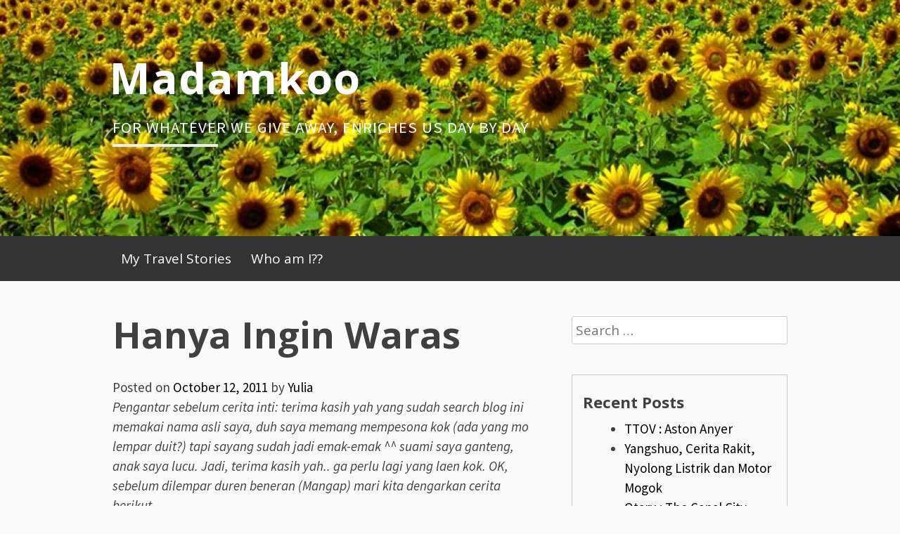

--- FILE ---
content_type: text/html; charset=UTF-8
request_url: https://madamkoo.com/2011/10/12/hanya-ingin-waras/?replytocom=1707
body_size: 17907
content:
<!DOCTYPE html>
<html lang="en-US">
<head>
<meta charset="UTF-8">
<meta name="viewport" content="width=device-width, initial-scale=1">
<link rel="profile" href="http://gmpg.org/xfn/11">
<link rel="pingback" href="https://madamkoo.com/xmlrpc.php">
<title>Hanya Ingin Waras &#8211; Madamkoo</title>
<meta name='robots' content='max-image-preview:large, noindex, follow' />
<link rel='dns-prefetch' href='//secure.gravatar.com' />
<link rel='dns-prefetch' href='//stats.wp.com' />
<link rel='dns-prefetch' href='//fonts.googleapis.com' />
<link rel='dns-prefetch' href='//v0.wordpress.com' />
<link rel='dns-prefetch' href='//i0.wp.com' />
<link rel='dns-prefetch' href='//c0.wp.com' />
<link rel="alternate" type="application/rss+xml" title="Madamkoo &raquo; Feed" href="https://madamkoo.com/feed/" />
<link rel="alternate" type="application/rss+xml" title="Madamkoo &raquo; Comments Feed" href="https://madamkoo.com/comments/feed/" />
<link rel="alternate" type="application/rss+xml" title="Madamkoo &raquo; Hanya Ingin Waras Comments Feed" href="https://madamkoo.com/2011/10/12/hanya-ingin-waras/feed/" />
<script type="text/javascript">
window._wpemojiSettings = {"baseUrl":"https:\/\/s.w.org\/images\/core\/emoji\/14.0.0\/72x72\/","ext":".png","svgUrl":"https:\/\/s.w.org\/images\/core\/emoji\/14.0.0\/svg\/","svgExt":".svg","source":{"concatemoji":"https:\/\/madamkoo.com\/wp-includes\/js\/wp-emoji-release.min.js?ver=6.2.8"}};
/*! This file is auto-generated */
!function(e,a,t){var n,r,o,i=a.createElement("canvas"),p=i.getContext&&i.getContext("2d");function s(e,t){p.clearRect(0,0,i.width,i.height),p.fillText(e,0,0);e=i.toDataURL();return p.clearRect(0,0,i.width,i.height),p.fillText(t,0,0),e===i.toDataURL()}function c(e){var t=a.createElement("script");t.src=e,t.defer=t.type="text/javascript",a.getElementsByTagName("head")[0].appendChild(t)}for(o=Array("flag","emoji"),t.supports={everything:!0,everythingExceptFlag:!0},r=0;r<o.length;r++)t.supports[o[r]]=function(e){if(p&&p.fillText)switch(p.textBaseline="top",p.font="600 32px Arial",e){case"flag":return s("\ud83c\udff3\ufe0f\u200d\u26a7\ufe0f","\ud83c\udff3\ufe0f\u200b\u26a7\ufe0f")?!1:!s("\ud83c\uddfa\ud83c\uddf3","\ud83c\uddfa\u200b\ud83c\uddf3")&&!s("\ud83c\udff4\udb40\udc67\udb40\udc62\udb40\udc65\udb40\udc6e\udb40\udc67\udb40\udc7f","\ud83c\udff4\u200b\udb40\udc67\u200b\udb40\udc62\u200b\udb40\udc65\u200b\udb40\udc6e\u200b\udb40\udc67\u200b\udb40\udc7f");case"emoji":return!s("\ud83e\udef1\ud83c\udffb\u200d\ud83e\udef2\ud83c\udfff","\ud83e\udef1\ud83c\udffb\u200b\ud83e\udef2\ud83c\udfff")}return!1}(o[r]),t.supports.everything=t.supports.everything&&t.supports[o[r]],"flag"!==o[r]&&(t.supports.everythingExceptFlag=t.supports.everythingExceptFlag&&t.supports[o[r]]);t.supports.everythingExceptFlag=t.supports.everythingExceptFlag&&!t.supports.flag,t.DOMReady=!1,t.readyCallback=function(){t.DOMReady=!0},t.supports.everything||(n=function(){t.readyCallback()},a.addEventListener?(a.addEventListener("DOMContentLoaded",n,!1),e.addEventListener("load",n,!1)):(e.attachEvent("onload",n),a.attachEvent("onreadystatechange",function(){"complete"===a.readyState&&t.readyCallback()})),(e=t.source||{}).concatemoji?c(e.concatemoji):e.wpemoji&&e.twemoji&&(c(e.twemoji),c(e.wpemoji)))}(window,document,window._wpemojiSettings);
</script>
<style type="text/css">
img.wp-smiley,
img.emoji {
	display: inline !important;
	border: none !important;
	box-shadow: none !important;
	height: 1em !important;
	width: 1em !important;
	margin: 0 0.07em !important;
	vertical-align: -0.1em !important;
	background: none !important;
	padding: 0 !important;
}
</style>
	<link rel='stylesheet' id='wp-block-library-css' href='https://c0.wp.com/c/6.2.8/wp-includes/css/dist/block-library/style.min.css' type='text/css' media='all' />
<style id='wp-block-library-inline-css' type='text/css'>
.has-text-align-justify{text-align:justify;}
</style>
<link rel='stylesheet' id='jetpack-videopress-video-block-view-css' href='https://madamkoo.com/wp-content/plugins/jetpack/jetpack_vendor/automattic/jetpack-videopress/build/block-editor/blocks/video/view.css?minify=false&#038;ver=34ae973733627b74a14e' type='text/css' media='all' />
<link rel='stylesheet' id='mediaelement-css' href='https://c0.wp.com/c/6.2.8/wp-includes/js/mediaelement/mediaelementplayer-legacy.min.css' type='text/css' media='all' />
<link rel='stylesheet' id='wp-mediaelement-css' href='https://c0.wp.com/c/6.2.8/wp-includes/js/mediaelement/wp-mediaelement.min.css' type='text/css' media='all' />
<link rel='stylesheet' id='classic-theme-styles-css' href='https://c0.wp.com/c/6.2.8/wp-includes/css/classic-themes.min.css' type='text/css' media='all' />
<style id='global-styles-inline-css' type='text/css'>
body{--wp--preset--color--black: #000000;--wp--preset--color--cyan-bluish-gray: #abb8c3;--wp--preset--color--white: #ffffff;--wp--preset--color--pale-pink: #f78da7;--wp--preset--color--vivid-red: #cf2e2e;--wp--preset--color--luminous-vivid-orange: #ff6900;--wp--preset--color--luminous-vivid-amber: #fcb900;--wp--preset--color--light-green-cyan: #7bdcb5;--wp--preset--color--vivid-green-cyan: #00d084;--wp--preset--color--pale-cyan-blue: #8ed1fc;--wp--preset--color--vivid-cyan-blue: #0693e3;--wp--preset--color--vivid-purple: #9b51e0;--wp--preset--gradient--vivid-cyan-blue-to-vivid-purple: linear-gradient(135deg,rgba(6,147,227,1) 0%,rgb(155,81,224) 100%);--wp--preset--gradient--light-green-cyan-to-vivid-green-cyan: linear-gradient(135deg,rgb(122,220,180) 0%,rgb(0,208,130) 100%);--wp--preset--gradient--luminous-vivid-amber-to-luminous-vivid-orange: linear-gradient(135deg,rgba(252,185,0,1) 0%,rgba(255,105,0,1) 100%);--wp--preset--gradient--luminous-vivid-orange-to-vivid-red: linear-gradient(135deg,rgba(255,105,0,1) 0%,rgb(207,46,46) 100%);--wp--preset--gradient--very-light-gray-to-cyan-bluish-gray: linear-gradient(135deg,rgb(238,238,238) 0%,rgb(169,184,195) 100%);--wp--preset--gradient--cool-to-warm-spectrum: linear-gradient(135deg,rgb(74,234,220) 0%,rgb(151,120,209) 20%,rgb(207,42,186) 40%,rgb(238,44,130) 60%,rgb(251,105,98) 80%,rgb(254,248,76) 100%);--wp--preset--gradient--blush-light-purple: linear-gradient(135deg,rgb(255,206,236) 0%,rgb(152,150,240) 100%);--wp--preset--gradient--blush-bordeaux: linear-gradient(135deg,rgb(254,205,165) 0%,rgb(254,45,45) 50%,rgb(107,0,62) 100%);--wp--preset--gradient--luminous-dusk: linear-gradient(135deg,rgb(255,203,112) 0%,rgb(199,81,192) 50%,rgb(65,88,208) 100%);--wp--preset--gradient--pale-ocean: linear-gradient(135deg,rgb(255,245,203) 0%,rgb(182,227,212) 50%,rgb(51,167,181) 100%);--wp--preset--gradient--electric-grass: linear-gradient(135deg,rgb(202,248,128) 0%,rgb(113,206,126) 100%);--wp--preset--gradient--midnight: linear-gradient(135deg,rgb(2,3,129) 0%,rgb(40,116,252) 100%);--wp--preset--duotone--dark-grayscale: url('#wp-duotone-dark-grayscale');--wp--preset--duotone--grayscale: url('#wp-duotone-grayscale');--wp--preset--duotone--purple-yellow: url('#wp-duotone-purple-yellow');--wp--preset--duotone--blue-red: url('#wp-duotone-blue-red');--wp--preset--duotone--midnight: url('#wp-duotone-midnight');--wp--preset--duotone--magenta-yellow: url('#wp-duotone-magenta-yellow');--wp--preset--duotone--purple-green: url('#wp-duotone-purple-green');--wp--preset--duotone--blue-orange: url('#wp-duotone-blue-orange');--wp--preset--font-size--small: 13px;--wp--preset--font-size--medium: 20px;--wp--preset--font-size--large: 36px;--wp--preset--font-size--x-large: 42px;--wp--preset--spacing--20: 0.44rem;--wp--preset--spacing--30: 0.67rem;--wp--preset--spacing--40: 1rem;--wp--preset--spacing--50: 1.5rem;--wp--preset--spacing--60: 2.25rem;--wp--preset--spacing--70: 3.38rem;--wp--preset--spacing--80: 5.06rem;--wp--preset--shadow--natural: 6px 6px 9px rgba(0, 0, 0, 0.2);--wp--preset--shadow--deep: 12px 12px 50px rgba(0, 0, 0, 0.4);--wp--preset--shadow--sharp: 6px 6px 0px rgba(0, 0, 0, 0.2);--wp--preset--shadow--outlined: 6px 6px 0px -3px rgba(255, 255, 255, 1), 6px 6px rgba(0, 0, 0, 1);--wp--preset--shadow--crisp: 6px 6px 0px rgba(0, 0, 0, 1);}:where(.is-layout-flex){gap: 0.5em;}body .is-layout-flow > .alignleft{float: left;margin-inline-start: 0;margin-inline-end: 2em;}body .is-layout-flow > .alignright{float: right;margin-inline-start: 2em;margin-inline-end: 0;}body .is-layout-flow > .aligncenter{margin-left: auto !important;margin-right: auto !important;}body .is-layout-constrained > .alignleft{float: left;margin-inline-start: 0;margin-inline-end: 2em;}body .is-layout-constrained > .alignright{float: right;margin-inline-start: 2em;margin-inline-end: 0;}body .is-layout-constrained > .aligncenter{margin-left: auto !important;margin-right: auto !important;}body .is-layout-constrained > :where(:not(.alignleft):not(.alignright):not(.alignfull)){max-width: var(--wp--style--global--content-size);margin-left: auto !important;margin-right: auto !important;}body .is-layout-constrained > .alignwide{max-width: var(--wp--style--global--wide-size);}body .is-layout-flex{display: flex;}body .is-layout-flex{flex-wrap: wrap;align-items: center;}body .is-layout-flex > *{margin: 0;}:where(.wp-block-columns.is-layout-flex){gap: 2em;}.has-black-color{color: var(--wp--preset--color--black) !important;}.has-cyan-bluish-gray-color{color: var(--wp--preset--color--cyan-bluish-gray) !important;}.has-white-color{color: var(--wp--preset--color--white) !important;}.has-pale-pink-color{color: var(--wp--preset--color--pale-pink) !important;}.has-vivid-red-color{color: var(--wp--preset--color--vivid-red) !important;}.has-luminous-vivid-orange-color{color: var(--wp--preset--color--luminous-vivid-orange) !important;}.has-luminous-vivid-amber-color{color: var(--wp--preset--color--luminous-vivid-amber) !important;}.has-light-green-cyan-color{color: var(--wp--preset--color--light-green-cyan) !important;}.has-vivid-green-cyan-color{color: var(--wp--preset--color--vivid-green-cyan) !important;}.has-pale-cyan-blue-color{color: var(--wp--preset--color--pale-cyan-blue) !important;}.has-vivid-cyan-blue-color{color: var(--wp--preset--color--vivid-cyan-blue) !important;}.has-vivid-purple-color{color: var(--wp--preset--color--vivid-purple) !important;}.has-black-background-color{background-color: var(--wp--preset--color--black) !important;}.has-cyan-bluish-gray-background-color{background-color: var(--wp--preset--color--cyan-bluish-gray) !important;}.has-white-background-color{background-color: var(--wp--preset--color--white) !important;}.has-pale-pink-background-color{background-color: var(--wp--preset--color--pale-pink) !important;}.has-vivid-red-background-color{background-color: var(--wp--preset--color--vivid-red) !important;}.has-luminous-vivid-orange-background-color{background-color: var(--wp--preset--color--luminous-vivid-orange) !important;}.has-luminous-vivid-amber-background-color{background-color: var(--wp--preset--color--luminous-vivid-amber) !important;}.has-light-green-cyan-background-color{background-color: var(--wp--preset--color--light-green-cyan) !important;}.has-vivid-green-cyan-background-color{background-color: var(--wp--preset--color--vivid-green-cyan) !important;}.has-pale-cyan-blue-background-color{background-color: var(--wp--preset--color--pale-cyan-blue) !important;}.has-vivid-cyan-blue-background-color{background-color: var(--wp--preset--color--vivid-cyan-blue) !important;}.has-vivid-purple-background-color{background-color: var(--wp--preset--color--vivid-purple) !important;}.has-black-border-color{border-color: var(--wp--preset--color--black) !important;}.has-cyan-bluish-gray-border-color{border-color: var(--wp--preset--color--cyan-bluish-gray) !important;}.has-white-border-color{border-color: var(--wp--preset--color--white) !important;}.has-pale-pink-border-color{border-color: var(--wp--preset--color--pale-pink) !important;}.has-vivid-red-border-color{border-color: var(--wp--preset--color--vivid-red) !important;}.has-luminous-vivid-orange-border-color{border-color: var(--wp--preset--color--luminous-vivid-orange) !important;}.has-luminous-vivid-amber-border-color{border-color: var(--wp--preset--color--luminous-vivid-amber) !important;}.has-light-green-cyan-border-color{border-color: var(--wp--preset--color--light-green-cyan) !important;}.has-vivid-green-cyan-border-color{border-color: var(--wp--preset--color--vivid-green-cyan) !important;}.has-pale-cyan-blue-border-color{border-color: var(--wp--preset--color--pale-cyan-blue) !important;}.has-vivid-cyan-blue-border-color{border-color: var(--wp--preset--color--vivid-cyan-blue) !important;}.has-vivid-purple-border-color{border-color: var(--wp--preset--color--vivid-purple) !important;}.has-vivid-cyan-blue-to-vivid-purple-gradient-background{background: var(--wp--preset--gradient--vivid-cyan-blue-to-vivid-purple) !important;}.has-light-green-cyan-to-vivid-green-cyan-gradient-background{background: var(--wp--preset--gradient--light-green-cyan-to-vivid-green-cyan) !important;}.has-luminous-vivid-amber-to-luminous-vivid-orange-gradient-background{background: var(--wp--preset--gradient--luminous-vivid-amber-to-luminous-vivid-orange) !important;}.has-luminous-vivid-orange-to-vivid-red-gradient-background{background: var(--wp--preset--gradient--luminous-vivid-orange-to-vivid-red) !important;}.has-very-light-gray-to-cyan-bluish-gray-gradient-background{background: var(--wp--preset--gradient--very-light-gray-to-cyan-bluish-gray) !important;}.has-cool-to-warm-spectrum-gradient-background{background: var(--wp--preset--gradient--cool-to-warm-spectrum) !important;}.has-blush-light-purple-gradient-background{background: var(--wp--preset--gradient--blush-light-purple) !important;}.has-blush-bordeaux-gradient-background{background: var(--wp--preset--gradient--blush-bordeaux) !important;}.has-luminous-dusk-gradient-background{background: var(--wp--preset--gradient--luminous-dusk) !important;}.has-pale-ocean-gradient-background{background: var(--wp--preset--gradient--pale-ocean) !important;}.has-electric-grass-gradient-background{background: var(--wp--preset--gradient--electric-grass) !important;}.has-midnight-gradient-background{background: var(--wp--preset--gradient--midnight) !important;}.has-small-font-size{font-size: var(--wp--preset--font-size--small) !important;}.has-medium-font-size{font-size: var(--wp--preset--font-size--medium) !important;}.has-large-font-size{font-size: var(--wp--preset--font-size--large) !important;}.has-x-large-font-size{font-size: var(--wp--preset--font-size--x-large) !important;}
.wp-block-navigation a:where(:not(.wp-element-button)){color: inherit;}
:where(.wp-block-columns.is-layout-flex){gap: 2em;}
.wp-block-pullquote{font-size: 1.5em;line-height: 1.6;}
</style>
<link rel='stylesheet' id='blogsixteen-google-fonts-css' href='https://fonts.googleapis.com/css?family=Open+Sans%3A400%2C700%2C300%7CSource+Sans+Pro%3A400%2C700%2C300%2C700italic%2C400italic&#038;ver=6.2.8' type='text/css' media='all' />
<link rel='stylesheet' id='blogsixteen-style-css' href='https://madamkoo.com/wp-content/themes/blogsixteen/style.css?ver=6.2.8' type='text/css' media='all' />
<link rel='stylesheet' id='social-logos-css' href='https://c0.wp.com/p/jetpack/12.3.1/_inc/social-logos/social-logos.min.css' type='text/css' media='all' />
<link rel='stylesheet' id='jetpack_css-css' href='https://c0.wp.com/p/jetpack/12.3.1/css/jetpack.css' type='text/css' media='all' />
<script type='text/javascript' id='jetpack_related-posts-js-extra'>
/* <![CDATA[ */
var related_posts_js_options = {"post_heading":"h4"};
/* ]]> */
</script>
<script type='text/javascript' src='https://c0.wp.com/p/jetpack/12.3.1/_inc/build/related-posts/related-posts.min.js' id='jetpack_related-posts-js'></script>
<link rel="https://api.w.org/" href="https://madamkoo.com/wp-json/" /><link rel="alternate" type="application/json" href="https://madamkoo.com/wp-json/wp/v2/posts/1704" /><link rel="EditURI" type="application/rsd+xml" title="RSD" href="https://madamkoo.com/xmlrpc.php?rsd" />
<link rel="wlwmanifest" type="application/wlwmanifest+xml" href="https://madamkoo.com/wp-includes/wlwmanifest.xml" />
<meta name="generator" content="WordPress 6.2.8" />
<link rel="canonical" href="https://madamkoo.com/2011/10/12/hanya-ingin-waras/" />
<link rel='shortlink' href='https://wp.me/p61E0L-ru' />
<link rel="alternate" type="application/json+oembed" href="https://madamkoo.com/wp-json/oembed/1.0/embed?url=https%3A%2F%2Fmadamkoo.com%2F2011%2F10%2F12%2Fhanya-ingin-waras%2F" />
	<style>img#wpstats{display:none}</style>
		    <style type="text/css">
        body { background-color: ; }
        a { color: ; }
        body , .main-navigation ul ul a { color: ; }
        h1,h2,h3,h4,h5 { color: ; }
        .current_page_item a { color: ;}
        button:hover, input[type="button"]:hover, input[type="reset"]:hover, input[type="submit"]:hover { border-color: ; background-color: ; }
        .site-title a, .site-description, .main-navigation a { color: ; }
        .site-description:after { border-color: ; }
        #masthead { background-repeat: no-repeat; background-size: cover; background-image: url('https://madamkoo.com/wp-content/uploads/2016/11/cropped-blogpfarmjul101a-1.jpg'); ;}
        #masthead { background-color: ; }
        .main-navigation { background-color: ; }
        .current_page_item a, .main-navigation a:focus, .main-navigation a:hover { color: ; }
    </style>
    <style type="text/css">.recentcomments a{display:inline !important;padding:0 !important;margin:0 !important;}</style>			<style type="text/css">
				/* If html does not have either class, do not show lazy loaded images. */
				html:not( .jetpack-lazy-images-js-enabled ):not( .js ) .jetpack-lazy-image {
					display: none;
				}
			</style>
			<script>
				document.documentElement.classList.add(
					'jetpack-lazy-images-js-enabled'
				);
			</script>
		
<!-- Jetpack Open Graph Tags -->
<meta property="og:type" content="article" />
<meta property="og:title" content="Hanya Ingin Waras" />
<meta property="og:url" content="https://madamkoo.com/2011/10/12/hanya-ingin-waras/" />
<meta property="og:description" content="Pengantar sebelum cerita inti: terima kasih yah yang sudah search blog ini memakai nama asli saya, duh saya memang mempesona kok (ada yang mo lempar duit?) tapi sayang sudah jadi emak-emak ^^ suami…" />
<meta property="article:published_time" content="2011-10-12T02:54:54+00:00" />
<meta property="article:modified_time" content="2011-10-12T02:54:54+00:00" />
<meta property="og:site_name" content="Madamkoo" />
<meta property="og:image" content="https://s0.wp.com/i/blank.jpg" />
<meta property="og:image:alt" content="" />
<meta property="og:locale" content="en_US" />
<meta name="twitter:text:title" content="Hanya Ingin Waras" />
<meta name="twitter:card" content="summary" />

<!-- End Jetpack Open Graph Tags -->
</head>

<body class="post-template-default single single-post postid-1704 single-format-standard has-sidebar">

	<a class="skip-link screen-reader-text" href="#content">Skip to content</a>

	<header id="masthead" class="site-header" role="banner">
		<div class="site-branding">
							  <hgroup>
				    <h1 class="site-title"><a href="https://madamkoo.com/" title="Madamkoo" rel="home">Madamkoo</a></h1>
						<p class="site-description"> For whatever we give away, enriches us day by day </p>
					</hgroup>
					</div><!-- .site-branding -->
		<nav role="navigation" id="site-navigation" class="main-navigation" aria-label='Primary Menu '>
			<div class="header-menu">
				<h1 class="screen-reader-text">Primary Menu</h1>
				<div class="menu"><ul>
<li class="page_item page-item-779 page_item_has_children"><a href="https://madamkoo.com/my-travel-stories/">My Travel Stories</a>
<ul class='children'>
	<li class="page_item page-item-911"><a href="https://madamkoo.com/my-travel-stories/turis-china/">From Nothing become Something</a></li>
	<li class="page_item page-item-905"><a href="https://madamkoo.com/my-travel-stories/nothing-is-perfect/">Nothing is Perfect</a></li>
</ul>
</li>
<li class="page_item page-item-570"><a href="https://madamkoo.com/who-am-i/">Who am I??</a></li>
</ul></div>
			</div>
		</nav>
	</header><!-- #masthead -->

	<div id="page" class="hfeed site">

	<div id="content" class="site-content">

	<div id="primary" class="content-area">
		<main id="main" class="site-main" role="main">

		
			
<article id="post-1704" class="post-1704 post type-post status-publish format-standard hentry category-abg-lagi category-around-me post_format-post-format-standard">
	<div id="featured-image">
		</div>
	<header class="entry-header">
		<h1 class="entry-title">Hanya Ingin Waras</h1>
		<div class="entry-meta">
			<span class="posted-on">Posted on <a href="https://madamkoo.com/2011/10/12/hanya-ingin-waras/" rel="bookmark"><time class="entry-date published updated" datetime="2011-10-12T02:54:54+00:00">October 12, 2011</time></a></span><span class="byline"> by <span class="author vcard"><a class="url fn n" href="https://madamkoo.com/author/ykarnain/">Yulia</a></span></span>		</div><!-- .entry-meta -->
	</header><!-- .entry-header -->

	<div class="entry-content">
		<p><em>Pengantar sebelum cerita inti: terima kasih yah yang sudah search blog ini memakai nama asli saya, duh saya memang mempesona kok (ada yang mo lempar duit?) tapi sayang sudah jadi emak-emak ^^ suami saya ganteng, anak saya lucu. Jadi, terima kasih yah.. ga perlu lagi yang laen kok. OK, sebelum dilempar duren beneran (Mangap) mari kita dengarkan cerita berikut.</em></p>
<p>Beberapa tahun yang lalu, saya hanya bilang ke diri saya sendiri, kalau ingin waras, sehat jasmani dan rohani, jauhilah acara sinetron dan infotainment TV lokal. Bukannya tidak mencintai produk dalam negeri tetapi rasanya urusan saya sudah terlalu banyak untuk ditambah dengan urusan orang lain lagi. Gag usah ngomongin lagi kali yah betapa ga pentingnya berita infotainment itu sebenarnya..</p>
<p>Btw, sekarang saya langganan drama Korea lho.. 😀 😀 😀 Untuk sesama penggemar, Jeung <a href="http://ornitier.blogspot.com">Pitshu</a> punya koleksi recommended lho. Filenya High Definition dan kalau yang punya WD TV, boleh beli filenya ajah simpen di HardDisk. Hehe. Kegilaan ini dimulai saat ritual tahunan tanpa pembantu dimulai. Tahun ini kembali ke ritual lagi, nego sama boss dia mau gw cuti 1 hari langsung atau datang setengah hari terus 2 hari diitung cuti sehari. Ternyata, dia memilih opsi kedua. Ah, such a sweet boss. Dan keindahan lain tinggal di apato, BEJ-Medit, 20 menit saja oi, hehe. Ritual sinetron Korea pun dimulai saat menidurkan si bocah. Charm bobo mami nonton dulu yahh.</p>
<p>Sejauh ini, saya sudah melahap Pasta, Secret Garden dan My Coffee Prince. Di Pasta berakibat agak naksir-naksir dikit ama Chefnya dan do a little research mengakibatkan diriku memesan Coffee Prince ke Jeung Pitshu. Terus kata Pitshu, Secret Garden recommend dah mulailah diriku memesannya. Apakah efek nonton Secret Garden. OMG, I&#8217;m definitely falling in love to HyunBin. Mas Clooney, bertahun-tahun tak ada yang menggesermu tapi kali ini maafkanlah. Tapi Papiku, dont worry be happy kok, my real love only for you! Muach</p>
<p>Nah, terus apa hubungannya paragraf pertama dengan paragraf selanjutnya dari tulisan ini. Itu lhoooooo pada tahu kan Hyun Bin ke Indonesia?? Trus pada tahu dong, pasti doi muncul di berita-berita apalagi acara infotainment? Terus yah&#8230; diriku kan mau melihat HyunBin nya yahh bukan bukan dengerin gosip-gosip yang ga penting gitu tapi tetep aja, setiap nonton infotainment pasti deh diriku mulai ga waras dan bikin dosa lagi.</p>
<p>Bayangin coba ada kalimat gini dari seorang Syahrini, <strong>&#8220;Kata Hyun Bin mata aku bagus lho!&#8221;<br />
</strong><em><br />
OK, mulai remes-remes bantal gemes tapi habis itu perkataan presenternya membuat saya pengen ke dapur terus mengasah golok.<br />
<strong><br />
&#8220;Benarkah seorang Hyun Bin terpesona akan mata seorang Syahrini?&#8221;</strong></em></p>
<p>Bayangin coba!!!! Gimana ga bikin dosa coba!! Gimana bikin ga waras coba!! Meski saya tahu, itu hanyalah sebuah kata-kata yang sengaja dibikin biar infotainmentnya seru gitu lhooooo. Tapi tetep aja yah masak seorang HyunBin ke Syahrini? OMG!!</p>
<p>Duh, semoga HyunBin membaca blog ini dan dengan ini kupasang gambar ini untuk membuat dia tersadar bagaimana Syahrini itu sebenarnya.</p>
<p><a href="https://i0.wp.com/madamkoo.com/wp-content/uploads/2011/10/image4814cf0ce214a978.jpg"><img data-attachment-id="1705" data-permalink="https://madamkoo.com/2011/10/12/hanya-ingin-waras/image4814cf0ce214a978/" data-orig-file="https://i0.wp.com/madamkoo.com/wp-content/uploads/2011/10/image4814cf0ce214a978.jpg?fit=404%2C404&amp;ssl=1" data-orig-size="404,404" data-comments-opened="1" data-image-meta="{&quot;aperture&quot;:&quot;0&quot;,&quot;credit&quot;:&quot;&quot;,&quot;camera&quot;:&quot;&quot;,&quot;caption&quot;:&quot;&quot;,&quot;created_timestamp&quot;:&quot;0&quot;,&quot;copyright&quot;:&quot;&quot;,&quot;focal_length&quot;:&quot;0&quot;,&quot;iso&quot;:&quot;0&quot;,&quot;shutter_speed&quot;:&quot;0&quot;,&quot;title&quot;:&quot;&quot;,&quot;orientation&quot;:&quot;0&quot;}" data-image-title="IMAGE$4814CF0CE214A978" data-image-description data-image-caption data-medium-file="https://i0.wp.com/madamkoo.com/wp-content/uploads/2011/10/image4814cf0ce214a978.jpg?fit=300%2C300&amp;ssl=1" data-large-file="https://i0.wp.com/madamkoo.com/wp-content/uploads/2011/10/image4814cf0ce214a978.jpg?fit=404%2C404&amp;ssl=1" decoding="async" src="https://i0.wp.com/madamkoo.com/wp-content/uploads/2011/10/image4814cf0ce214a978.jpg?resize=300%2C300" alt title="IMAGE$4814CF0CE214A978" width="300" height="300" class="aligncenter size-medium wp-image-1705 jetpack-lazy-image" data-recalc-dims="1" data-lazy-srcset="https://i0.wp.com/madamkoo.com/wp-content/uploads/2011/10/image4814cf0ce214a978.jpg?w=404&amp;ssl=1 404w, https://i0.wp.com/madamkoo.com/wp-content/uploads/2011/10/image4814cf0ce214a978.jpg?resize=150%2C150&amp;ssl=1 150w, https://i0.wp.com/madamkoo.com/wp-content/uploads/2011/10/image4814cf0ce214a978.jpg?resize=300%2C300&amp;ssl=1 300w" data-lazy-sizes="(max-width: 300px) 100vw, 300px" data-lazy-src="https://i0.wp.com/madamkoo.com/wp-content/uploads/2011/10/image4814cf0ce214a978.jpg?resize=300%2C300&amp;is-pending-load=1" srcset="[data-uri]"><noscript><img data-lazy-fallback="1" data-attachment-id="1705" data-permalink="https://madamkoo.com/2011/10/12/hanya-ingin-waras/image4814cf0ce214a978/" data-orig-file="https://i0.wp.com/madamkoo.com/wp-content/uploads/2011/10/image4814cf0ce214a978.jpg?fit=404%2C404&amp;ssl=1" data-orig-size="404,404" data-comments-opened="1" data-image-meta="{&quot;aperture&quot;:&quot;0&quot;,&quot;credit&quot;:&quot;&quot;,&quot;camera&quot;:&quot;&quot;,&quot;caption&quot;:&quot;&quot;,&quot;created_timestamp&quot;:&quot;0&quot;,&quot;copyright&quot;:&quot;&quot;,&quot;focal_length&quot;:&quot;0&quot;,&quot;iso&quot;:&quot;0&quot;,&quot;shutter_speed&quot;:&quot;0&quot;,&quot;title&quot;:&quot;&quot;,&quot;orientation&quot;:&quot;0&quot;}" data-image-title="IMAGE$4814CF0CE214A978" data-image-description="" data-image-caption="" data-medium-file="https://i0.wp.com/madamkoo.com/wp-content/uploads/2011/10/image4814cf0ce214a978.jpg?fit=300%2C300&amp;ssl=1" data-large-file="https://i0.wp.com/madamkoo.com/wp-content/uploads/2011/10/image4814cf0ce214a978.jpg?fit=404%2C404&amp;ssl=1" decoding="async" src="https://i0.wp.com/madamkoo.com/wp-content/uploads/2011/10/image4814cf0ce214a978.jpg?resize=300%2C300" alt="" title="IMAGE$4814CF0CE214A978" width="300" height="300" class="aligncenter size-medium wp-image-1705" srcset="https://i0.wp.com/madamkoo.com/wp-content/uploads/2011/10/image4814cf0ce214a978.jpg?w=404&amp;ssl=1 404w, https://i0.wp.com/madamkoo.com/wp-content/uploads/2011/10/image4814cf0ce214a978.jpg?resize=150%2C150&amp;ssl=1 150w, https://i0.wp.com/madamkoo.com/wp-content/uploads/2011/10/image4814cf0ce214a978.jpg?resize=300%2C300&amp;ssl=1 300w" sizes="(max-width: 300px) 100vw, 300px" data-recalc-dims="1"  /></noscript></a></p>
<div class="sharedaddy sd-sharing-enabled"><div class="robots-nocontent sd-block sd-social sd-social-icon sd-sharing"><h3 class="sd-title">Share this:</h3><div class="sd-content"><ul><li class="share-twitter"><a rel="nofollow noopener noreferrer" data-shared="sharing-twitter-1704" class="share-twitter sd-button share-icon no-text" href="https://madamkoo.com/2011/10/12/hanya-ingin-waras/?share=twitter" target="_blank" title="Click to share on Twitter" ><span></span><span class="sharing-screen-reader-text">Click to share on Twitter (Opens in new window)</span></a></li><li class="share-facebook"><a rel="nofollow noopener noreferrer" data-shared="sharing-facebook-1704" class="share-facebook sd-button share-icon no-text" href="https://madamkoo.com/2011/10/12/hanya-ingin-waras/?share=facebook" target="_blank" title="Click to share on Facebook" ><span></span><span class="sharing-screen-reader-text">Click to share on Facebook (Opens in new window)</span></a></li><li class="share-end"></li></ul></div></div></div>
<div id='jp-relatedposts' class='jp-relatedposts' >
	<h3 class="jp-relatedposts-headline"><em>Related</em></h3>
</div>			</div><!-- .entry-content -->

	<footer class="entry-footer">
		<span class="cat-links">Posted in <a href="https://madamkoo.com/category/abg-lagi/" rel="category tag">ABG lagi</a>, <a href="https://madamkoo.com/category/around-me/" rel="category tag">Around Me</a></span>	</footer><!-- .entry-footer -->
</article><!-- #post-## -->

			
	<nav class="navigation post-navigation" aria-label="Posts">
		<h2 class="screen-reader-text">Post navigation</h2>
		<div class="nav-links"><div class="nav-previous"><a href="https://madamkoo.com/2011/09/28/si-mpok/" rel="prev">Si Mpok</a></div><div class="nav-next"><a href="https://madamkoo.com/2011/11/03/do-you-know-the-name/" rel="next">Do you know the name?</a></div></div>
	</nav>
			
<div id="comments" class="comments-area">

	
			<h2 class="comments-title">
			12 thoughts on &ldquo;<span>Hanya Ingin Waras</span>&rdquo;		</h2>

		
		<ol class="comment-list">
					<li id="comment-1706" class="comment even thread-even depth-1">
			<article id="div-comment-1706" class="comment-body">
				<footer class="comment-meta">
					<div class="comment-author vcard">
						<img alt src="https://secure.gravatar.com/avatar/446969dc50edb1d0dabd6a2b1862b0cf?s=32&#038;d=mm&#038;r=g" class="avatar avatar-32 photo jetpack-lazy-image" height="32" width="32" decoding="async" data-lazy-srcset="https://secure.gravatar.com/avatar/446969dc50edb1d0dabd6a2b1862b0cf?s=64&#038;d=mm&#038;r=g 2x" data-lazy-src="https://secure.gravatar.com/avatar/446969dc50edb1d0dabd6a2b1862b0cf?s=32&amp;is-pending-load=1#038;d=mm&#038;r=g" srcset="[data-uri]"><noscript><img data-lazy-fallback="1" alt='' src='https://secure.gravatar.com/avatar/446969dc50edb1d0dabd6a2b1862b0cf?s=32&#038;d=mm&#038;r=g' srcset='https://secure.gravatar.com/avatar/446969dc50edb1d0dabd6a2b1862b0cf?s=64&#038;d=mm&#038;r=g 2x' class='avatar avatar-32 photo' height='32' width='32' loading='lazy' decoding='async' /></noscript>						<b class="fn"><a href="http://babyclo.wordpress.com" class="url" rel="ugc external nofollow">Mamana Clo</a></b> <span class="says">says:</span>					</div><!-- .comment-author -->

					<div class="comment-metadata">
						<a href="https://madamkoo.com/2011/10/12/hanya-ingin-waras/#comment-1706"><time datetime="2011-10-12T04:23:47+00:00">October 12, 2011 at 4:23 am</time></a>					</div><!-- .comment-metadata -->

									</footer><!-- .comment-meta -->

				<div class="comment-content">
					<p>hahahaa&#8230; pantesan rame soal hyunbin.. rupanya dateng kesini toh&#8230;</p>
<p>secret garden panjang ga serial-nya?</p>
				</div><!-- .comment-content -->

				<div class="reply"><a rel='nofollow' class='comment-reply-link' href='https://madamkoo.com/2011/10/12/hanya-ingin-waras/?replytocom=1706#respond' data-commentid="1706" data-postid="1704" data-belowelement="div-comment-1706" data-respondelement="respond" data-replyto="Reply to Mamana Clo" aria-label='Reply to Mamana Clo'>Reply</a></div>			</article><!-- .comment-body -->
		</li><!-- #comment-## -->
		<li id="comment-1707" class="comment odd alt thread-odd thread-alt depth-1">
			<article id="div-comment-1707" class="comment-body">
				<footer class="comment-meta">
					<div class="comment-author vcard">
						<img alt src="https://secure.gravatar.com/avatar/b1b72b2fe8d736dd5998331d8303aad0?s=32&#038;d=mm&#038;r=g" class="avatar avatar-32 photo jetpack-lazy-image" height="32" width="32" decoding="async" data-lazy-srcset="https://secure.gravatar.com/avatar/b1b72b2fe8d736dd5998331d8303aad0?s=64&#038;d=mm&#038;r=g 2x" data-lazy-src="https://secure.gravatar.com/avatar/b1b72b2fe8d736dd5998331d8303aad0?s=32&amp;is-pending-load=1#038;d=mm&#038;r=g" srcset="[data-uri]"><noscript><img data-lazy-fallback="1" alt='' src='https://secure.gravatar.com/avatar/b1b72b2fe8d736dd5998331d8303aad0?s=32&#038;d=mm&#038;r=g' srcset='https://secure.gravatar.com/avatar/b1b72b2fe8d736dd5998331d8303aad0?s=64&#038;d=mm&#038;r=g 2x' class='avatar avatar-32 photo' height='32' width='32' loading='lazy' decoding='async' /></noscript>						<b class="fn"><a href="http://ornitier.blogspot.com/" class="url" rel="ugc external nofollow">pitshu</a></b> <span class="says">says:</span>					</div><!-- .comment-author -->

					<div class="comment-metadata">
						<a href="https://madamkoo.com/2011/10/12/hanya-ingin-waras/#comment-1707"><time datetime="2011-10-12T05:37:40+00:00">October 12, 2011 at 5:37 am</time></a>					</div><!-- .comment-metadata -->

									</footer><!-- .comment-meta -->

				<div class="comment-content">
					<p>g cuma pengen ngubur wanita satu ini agar menjadi SESUATU LOL~<br />
huahh thank promoin dagangannya pitshu hehehe.. nampak na klo diliat2 selera pelem kita sama nih! wakakaka 🙂</p>
				</div><!-- .comment-content -->

				<div class="reply"><a rel='nofollow' class='comment-reply-link' href='https://madamkoo.com/2011/10/12/hanya-ingin-waras/?replytocom=1707#respond' data-commentid="1707" data-postid="1704" data-belowelement="div-comment-1707" data-respondelement="respond" data-replyto="Reply to pitshu" aria-label='Reply to pitshu'>Reply</a></div>			</article><!-- .comment-body -->
		</li><!-- #comment-## -->
		<li id="comment-1708" class="comment even thread-even depth-1">
			<article id="div-comment-1708" class="comment-body">
				<footer class="comment-meta">
					<div class="comment-author vcard">
						<img alt src="https://secure.gravatar.com/avatar/9e756884db682579deaa34ca9b9d156f?s=32&#038;d=mm&#038;r=g" class="avatar avatar-32 photo jetpack-lazy-image" height="32" width="32" decoding="async" data-lazy-srcset="https://secure.gravatar.com/avatar/9e756884db682579deaa34ca9b9d156f?s=64&#038;d=mm&#038;r=g 2x" data-lazy-src="https://secure.gravatar.com/avatar/9e756884db682579deaa34ca9b9d156f?s=32&amp;is-pending-load=1#038;d=mm&#038;r=g" srcset="[data-uri]"><noscript><img data-lazy-fallback="1" alt='' src='https://secure.gravatar.com/avatar/9e756884db682579deaa34ca9b9d156f?s=32&#038;d=mm&#038;r=g' srcset='https://secure.gravatar.com/avatar/9e756884db682579deaa34ca9b9d156f?s=64&#038;d=mm&#038;r=g 2x' class='avatar avatar-32 photo' height='32' width='32' loading='lazy' decoding='async' /></noscript>						<b class="fn"><a href="http://falling-eve.blogspot.com" class="url" rel="ugc external nofollow">enno</a></b> <span class="says">says:</span>					</div><!-- .comment-author -->

					<div class="comment-metadata">
						<a href="https://madamkoo.com/2011/10/12/hanya-ingin-waras/#comment-1708"><time datetime="2011-10-12T07:48:00+00:00">October 12, 2011 at 7:48 am</time></a>					</div><!-- .comment-metadata -->

									</footer><!-- .comment-meta -->

				<div class="comment-content">
					<p>bwahahahahaha&#8230;..</p>
<p>adoooh ciciiii! aku juga sebel banget sama syahriniiii! masa dia dipeluk hyun bin oppa! tidaaaaaaaaaaak!!!</p>
<p>hihi aw! keren ci, foto itu mudah2an diliat sm hyun bin oppa&#8230; :))</p>
<p>Eh ci yul, aku juga suka K-drama lhooo&#8230;<br />
coba nonton Marry Stayed Out All Night (Marry Me Mary) &#8230; baguussss deh&#8230;<br />
Jang Geun-suk disitu kewren deh! suweeer!</p>
<p>😛</p>
				</div><!-- .comment-content -->

				<div class="reply"><a rel='nofollow' class='comment-reply-link' href='https://madamkoo.com/2011/10/12/hanya-ingin-waras/?replytocom=1708#respond' data-commentid="1708" data-postid="1704" data-belowelement="div-comment-1708" data-respondelement="respond" data-replyto="Reply to enno" aria-label='Reply to enno'>Reply</a></div>			</article><!-- .comment-body -->
		</li><!-- #comment-## -->
		<li id="comment-1709" class="comment odd alt thread-odd thread-alt depth-1 parent">
			<article id="div-comment-1709" class="comment-body">
				<footer class="comment-meta">
					<div class="comment-author vcard">
						<img alt src="https://secure.gravatar.com/avatar/b5dcdfec19f0589130e6d0280db80677?s=32&#038;d=mm&#038;r=g" class="avatar avatar-32 photo jetpack-lazy-image" height="32" width="32" decoding="async" data-lazy-srcset="https://secure.gravatar.com/avatar/b5dcdfec19f0589130e6d0280db80677?s=64&#038;d=mm&#038;r=g 2x" data-lazy-src="https://secure.gravatar.com/avatar/b5dcdfec19f0589130e6d0280db80677?s=32&amp;is-pending-load=1#038;d=mm&#038;r=g" srcset="[data-uri]"><noscript><img data-lazy-fallback="1" alt='' src='https://secure.gravatar.com/avatar/b5dcdfec19f0589130e6d0280db80677?s=32&#038;d=mm&#038;r=g' srcset='https://secure.gravatar.com/avatar/b5dcdfec19f0589130e6d0280db80677?s=64&#038;d=mm&#038;r=g 2x' class='avatar avatar-32 photo' height='32' width='32' loading='lazy' decoding='async' /></noscript>						<b class="fn"><a href="http://www.ameykiyut.wordpress.com" class="url" rel="ugc external nofollow">amey</a></b> <span class="says">says:</span>					</div><!-- .comment-author -->

					<div class="comment-metadata">
						<a href="https://madamkoo.com/2011/10/12/hanya-ingin-waras/#comment-1709"><time datetime="2011-10-12T09:09:05+00:00">October 12, 2011 at 9:09 am</time></a>					</div><!-- .comment-metadata -->

									</footer><!-- .comment-meta -->

				<div class="comment-content">
					<p>ya ampun Yul, poto yg atas kek muka babysitter ping2 dulu, muka sadis man!</p>
				</div><!-- .comment-content -->

				<div class="reply"><a rel='nofollow' class='comment-reply-link' href='https://madamkoo.com/2011/10/12/hanya-ingin-waras/?replytocom=1709#respond' data-commentid="1709" data-postid="1704" data-belowelement="div-comment-1709" data-respondelement="respond" data-replyto="Reply to amey" aria-label='Reply to amey'>Reply</a></div>			</article><!-- .comment-body -->
		<ol class="children">
		<li id="comment-1711" class="comment even depth-2">
			<article id="div-comment-1711" class="comment-body">
				<footer class="comment-meta">
					<div class="comment-author vcard">
						<img alt src="https://secure.gravatar.com/avatar/b1b72b2fe8d736dd5998331d8303aad0?s=32&#038;d=mm&#038;r=g" class="avatar avatar-32 photo jetpack-lazy-image" height="32" width="32" decoding="async" data-lazy-srcset="https://secure.gravatar.com/avatar/b1b72b2fe8d736dd5998331d8303aad0?s=64&#038;d=mm&#038;r=g 2x" data-lazy-src="https://secure.gravatar.com/avatar/b1b72b2fe8d736dd5998331d8303aad0?s=32&amp;is-pending-load=1#038;d=mm&#038;r=g" srcset="[data-uri]"><noscript><img data-lazy-fallback="1" alt='' src='https://secure.gravatar.com/avatar/b1b72b2fe8d736dd5998331d8303aad0?s=32&#038;d=mm&#038;r=g' srcset='https://secure.gravatar.com/avatar/b1b72b2fe8d736dd5998331d8303aad0?s=64&#038;d=mm&#038;r=g 2x' class='avatar avatar-32 photo' height='32' width='32' loading='lazy' decoding='async' /></noscript>						<b class="fn"><a href="http://ornitier.blogspot.com/" class="url" rel="ugc external nofollow">pitshu</a></b> <span class="says">says:</span>					</div><!-- .comment-author -->

					<div class="comment-metadata">
						<a href="https://madamkoo.com/2011/10/12/hanya-ingin-waras/#comment-1711"><time datetime="2011-10-12T12:11:17+00:00">October 12, 2011 at 12:11 pm</time></a>					</div><!-- .comment-metadata -->

									</footer><!-- .comment-meta -->

				<div class="comment-content">
					<p>nah makanya jeung, g rasa dia ngemeng gitu, hanya menghibur dirinya sendiri deh! saking enggak ada yang muji na wakakaka 🙂</p>
				</div><!-- .comment-content -->

				<div class="reply"><a rel='nofollow' class='comment-reply-link' href='https://madamkoo.com/2011/10/12/hanya-ingin-waras/?replytocom=1711#respond' data-commentid="1711" data-postid="1704" data-belowelement="div-comment-1711" data-respondelement="respond" data-replyto="Reply to pitshu" aria-label='Reply to pitshu'>Reply</a></div>			</article><!-- .comment-body -->
		</li><!-- #comment-## -->
</ol><!-- .children -->
</li><!-- #comment-## -->
		<li id="comment-1710" class="comment odd alt thread-even depth-1">
			<article id="div-comment-1710" class="comment-body">
				<footer class="comment-meta">
					<div class="comment-author vcard">
						<img alt src="https://secure.gravatar.com/avatar/e0521974e2f6e8a03dc104e7762c4b54?s=32&#038;d=mm&#038;r=g" class="avatar avatar-32 photo jetpack-lazy-image" height="32" width="32" decoding="async" data-lazy-srcset="https://secure.gravatar.com/avatar/e0521974e2f6e8a03dc104e7762c4b54?s=64&#038;d=mm&#038;r=g 2x" data-lazy-src="https://secure.gravatar.com/avatar/e0521974e2f6e8a03dc104e7762c4b54?s=32&amp;is-pending-load=1#038;d=mm&#038;r=g" srcset="[data-uri]"><noscript><img data-lazy-fallback="1" alt='' src='https://secure.gravatar.com/avatar/e0521974e2f6e8a03dc104e7762c4b54?s=32&#038;d=mm&#038;r=g' srcset='https://secure.gravatar.com/avatar/e0521974e2f6e8a03dc104e7762c4b54?s=64&#038;d=mm&#038;r=g 2x' class='avatar avatar-32 photo' height='32' width='32' loading='lazy' decoding='async' /></noscript>						<b class="fn"><a href="http://yhalim.wordpress.com" class="url" rel="ugc external nofollow">mama fang n memei</a></b> <span class="says">says:</span>					</div><!-- .comment-author -->

					<div class="comment-metadata">
						<a href="https://madamkoo.com/2011/10/12/hanya-ingin-waras/#comment-1710"><time datetime="2011-10-12T10:22:15+00:00">October 12, 2011 at 10:22 am</time></a>					</div><!-- .comment-metadata -->

									</footer><!-- .comment-meta -->

				<div class="comment-content">
					<p>WKWKWKWKWK</p>
				</div><!-- .comment-content -->

				<div class="reply"><a rel='nofollow' class='comment-reply-link' href='https://madamkoo.com/2011/10/12/hanya-ingin-waras/?replytocom=1710#respond' data-commentid="1710" data-postid="1704" data-belowelement="div-comment-1710" data-respondelement="respond" data-replyto="Reply to mama fang n memei" aria-label='Reply to mama fang n memei'>Reply</a></div>			</article><!-- .comment-body -->
		</li><!-- #comment-## -->
		<li id="comment-1712" class="comment even thread-odd thread-alt depth-1">
			<article id="div-comment-1712" class="comment-body">
				<footer class="comment-meta">
					<div class="comment-author vcard">
						<img alt src="https://secure.gravatar.com/avatar/39451ab29317349c1d33a36b8c9d0a74?s=32&#038;d=mm&#038;r=g" class="avatar avatar-32 photo jetpack-lazy-image" height="32" width="32" decoding="async" data-lazy-srcset="https://secure.gravatar.com/avatar/39451ab29317349c1d33a36b8c9d0a74?s=64&#038;d=mm&#038;r=g 2x" data-lazy-src="https://secure.gravatar.com/avatar/39451ab29317349c1d33a36b8c9d0a74?s=32&amp;is-pending-load=1#038;d=mm&#038;r=g" srcset="[data-uri]"><noscript><img data-lazy-fallback="1" alt='' src='https://secure.gravatar.com/avatar/39451ab29317349c1d33a36b8c9d0a74?s=32&#038;d=mm&#038;r=g' srcset='https://secure.gravatar.com/avatar/39451ab29317349c1d33a36b8c9d0a74?s=64&#038;d=mm&#038;r=g 2x' class='avatar avatar-32 photo' height='32' width='32' loading='lazy' decoding='async' /></noscript>						<b class="fn"><a href="http://prettypucca.blogspot.com/" class="url" rel="ugc external nofollow">Pucca</a></b> <span class="says">says:</span>					</div><!-- .comment-author -->

					<div class="comment-metadata">
						<a href="https://madamkoo.com/2011/10/12/hanya-ingin-waras/#comment-1712"><time datetime="2011-10-13T02:55:39+00:00">October 13, 2011 at 2:55 am</time></a>					</div><!-- .comment-metadata -->

									</footer><!-- .comment-meta -->

				<div class="comment-content">
					<p>wakaka.. gua juga nonton pas mereka sepanggung, tapi gak ada kata2 begitu dari si hyun bin, kapan dia bilangnya ya? mungkin penerjemahnya yang ngaco wkwkwk&#8230;<br />
gua sih sebelnya dia maksa2 hyun bin ngomong indonesia sesuatu apaaaaaan coba&#8230;<br />
ngakak baca komen pitshu huahahaha..</p>
				</div><!-- .comment-content -->

				<div class="reply"><a rel='nofollow' class='comment-reply-link' href='https://madamkoo.com/2011/10/12/hanya-ingin-waras/?replytocom=1712#respond' data-commentid="1712" data-postid="1704" data-belowelement="div-comment-1712" data-respondelement="respond" data-replyto="Reply to Pucca" aria-label='Reply to Pucca'>Reply</a></div>			</article><!-- .comment-body -->
		</li><!-- #comment-## -->
		<li id="comment-1713" class="comment odd alt thread-even depth-1">
			<article id="div-comment-1713" class="comment-body">
				<footer class="comment-meta">
					<div class="comment-author vcard">
						<img alt src="https://secure.gravatar.com/avatar/b9517db6d13b815030c0f9cd913850f3?s=32&#038;d=mm&#038;r=g" class="avatar avatar-32 photo jetpack-lazy-image" height="32" width="32" decoding="async" data-lazy-srcset="https://secure.gravatar.com/avatar/b9517db6d13b815030c0f9cd913850f3?s=64&#038;d=mm&#038;r=g 2x" data-lazy-src="https://secure.gravatar.com/avatar/b9517db6d13b815030c0f9cd913850f3?s=32&amp;is-pending-load=1#038;d=mm&#038;r=g" srcset="[data-uri]"><noscript><img data-lazy-fallback="1" alt='' src='https://secure.gravatar.com/avatar/b9517db6d13b815030c0f9cd913850f3?s=32&#038;d=mm&#038;r=g' srcset='https://secure.gravatar.com/avatar/b9517db6d13b815030c0f9cd913850f3?s=64&#038;d=mm&#038;r=g 2x' class='avatar avatar-32 photo' height='32' width='32' loading='lazy' decoding='async' /></noscript>						<b class="fn"><a href="http://jot14.wordpress.com/" class="url" rel="ugc external nofollow">Mayaa</a></b> <span class="says">says:</span>					</div><!-- .comment-author -->

					<div class="comment-metadata">
						<a href="https://madamkoo.com/2011/10/12/hanya-ingin-waras/#comment-1713"><time datetime="2011-10-13T08:44:22+00:00">October 13, 2011 at 8:44 am</time></a>					</div><!-- .comment-metadata -->

									</footer><!-- .comment-meta -->

				<div class="comment-content">
					<p>hahaha&#8230;</p>
<p>daku jg salah satu penggemar K drama oiy..hehehe demen liat wajah yg unyu2 wkwkwkw</p>
<p>kata temen kantor ku&#8230; se wanita satu itu pakai bulu mata palsu lapis !! (doeennnkkk&#8230;!!!) ga kebayang berat kan yah..gw aja atu bawaan na mau merem hehehehe</p>
				</div><!-- .comment-content -->

				<div class="reply"><a rel='nofollow' class='comment-reply-link' href='https://madamkoo.com/2011/10/12/hanya-ingin-waras/?replytocom=1713#respond' data-commentid="1713" data-postid="1704" data-belowelement="div-comment-1713" data-respondelement="respond" data-replyto="Reply to Mayaa" aria-label='Reply to Mayaa'>Reply</a></div>			</article><!-- .comment-body -->
		</li><!-- #comment-## -->
		<li id="comment-1714" class="comment even thread-odd thread-alt depth-1">
			<article id="div-comment-1714" class="comment-body">
				<footer class="comment-meta">
					<div class="comment-author vcard">
						<img alt src="https://secure.gravatar.com/avatar/f6520acf924e68445f61a1db1361a189?s=32&#038;d=mm&#038;r=g" class="avatar avatar-32 photo jetpack-lazy-image" height="32" width="32" decoding="async" data-lazy-srcset="https://secure.gravatar.com/avatar/f6520acf924e68445f61a1db1361a189?s=64&#038;d=mm&#038;r=g 2x" data-lazy-src="https://secure.gravatar.com/avatar/f6520acf924e68445f61a1db1361a189?s=32&amp;is-pending-load=1#038;d=mm&#038;r=g" srcset="[data-uri]"><noscript><img data-lazy-fallback="1" alt='' src='https://secure.gravatar.com/avatar/f6520acf924e68445f61a1db1361a189?s=32&#038;d=mm&#038;r=g' srcset='https://secure.gravatar.com/avatar/f6520acf924e68445f61a1db1361a189?s=64&#038;d=mm&#038;r=g 2x' class='avatar avatar-32 photo' height='32' width='32' loading='lazy' decoding='async' /></noscript>						<b class="fn"><a href="http://www.leonyleony.blogspot.com" class="url" rel="ugc external nofollow">Leony</a></b> <span class="says">says:</span>					</div><!-- .comment-author -->

					<div class="comment-metadata">
						<a href="https://madamkoo.com/2011/10/12/hanya-ingin-waras/#comment-1714"><time datetime="2011-10-13T09:57:33+00:00">October 13, 2011 at 9:57 am</time></a>					</div><!-- .comment-metadata -->

									</footer><!-- .comment-meta -->

				<div class="comment-content">
					<p>Mbak Syahrenong itu emang fake banget daaaahhh&#8230; mulai dari cara ngomong, dandanan, sampe tingkah laku. Mbok ya standar2 aja, jangan menor2 dan gak usah dimanis2in&#8230; Tapi ya kalo ngga ada Syahrenong ini, jagad entertainment Indonesia jadi kurang rame juga&#8230; hehehehe&#8230;</p>
<p>Waduh, eike sudah stop deh nonton drama korea. Bisa kebablasan!</p>
				</div><!-- .comment-content -->

				<div class="reply"><a rel='nofollow' class='comment-reply-link' href='https://madamkoo.com/2011/10/12/hanya-ingin-waras/?replytocom=1714#respond' data-commentid="1714" data-postid="1704" data-belowelement="div-comment-1714" data-respondelement="respond" data-replyto="Reply to Leony" aria-label='Reply to Leony'>Reply</a></div>			</article><!-- .comment-body -->
		</li><!-- #comment-## -->
		<li id="comment-1715" class="comment odd alt thread-even depth-1">
			<article id="div-comment-1715" class="comment-body">
				<footer class="comment-meta">
					<div class="comment-author vcard">
						<img alt src="https://secure.gravatar.com/avatar/915622b8209d8cebb8e5bc339f5967a8?s=32&#038;d=mm&#038;r=g" class="avatar avatar-32 photo jetpack-lazy-image" height="32" width="32" decoding="async" data-lazy-srcset="https://secure.gravatar.com/avatar/915622b8209d8cebb8e5bc339f5967a8?s=64&#038;d=mm&#038;r=g 2x" data-lazy-src="https://secure.gravatar.com/avatar/915622b8209d8cebb8e5bc339f5967a8?s=32&amp;is-pending-load=1#038;d=mm&#038;r=g" srcset="[data-uri]"><noscript><img data-lazy-fallback="1" alt='' src='https://secure.gravatar.com/avatar/915622b8209d8cebb8e5bc339f5967a8?s=32&#038;d=mm&#038;r=g' srcset='https://secure.gravatar.com/avatar/915622b8209d8cebb8e5bc339f5967a8?s=64&#038;d=mm&#038;r=g 2x' class='avatar avatar-32 photo' height='32' width='32' loading='lazy' decoding='async' /></noscript>						<b class="fn"><a href="http://enak2lovers.blogspot.com" class="url" rel="ugc external nofollow">veny</a></b> <span class="says">says:</span>					</div><!-- .comment-author -->

					<div class="comment-metadata">
						<a href="https://madamkoo.com/2011/10/12/hanya-ingin-waras/#comment-1715"><time datetime="2011-10-14T03:34:13+00:00">October 14, 2011 at 3:34 am</time></a>					</div><!-- .comment-metadata -->

									</footer><!-- .comment-meta -->

				<div class="comment-content">
					<p>hahahhaa celoteh HB ttg mata Syahrini bikin lu sewot yah kikikikkkk<br />
welcome to KDrama Yul , kalau g sih udah dr dulu kala .</p>
				</div><!-- .comment-content -->

				<div class="reply"><a rel='nofollow' class='comment-reply-link' href='https://madamkoo.com/2011/10/12/hanya-ingin-waras/?replytocom=1715#respond' data-commentid="1715" data-postid="1704" data-belowelement="div-comment-1715" data-respondelement="respond" data-replyto="Reply to veny" aria-label='Reply to veny'>Reply</a></div>			</article><!-- .comment-body -->
		</li><!-- #comment-## -->
		<li id="comment-1716" class="comment even thread-odd thread-alt depth-1">
			<article id="div-comment-1716" class="comment-body">
				<footer class="comment-meta">
					<div class="comment-author vcard">
						<img alt src="https://secure.gravatar.com/avatar/20b848e17c1011a4449b173aa2bd17c4?s=32&#038;d=mm&#038;r=g" class="avatar avatar-32 photo jetpack-lazy-image" height="32" width="32" decoding="async" data-lazy-srcset="https://secure.gravatar.com/avatar/20b848e17c1011a4449b173aa2bd17c4?s=64&#038;d=mm&#038;r=g 2x" data-lazy-src="https://secure.gravatar.com/avatar/20b848e17c1011a4449b173aa2bd17c4?s=32&amp;is-pending-load=1#038;d=mm&#038;r=g" srcset="[data-uri]"><noscript><img data-lazy-fallback="1" alt='' src='https://secure.gravatar.com/avatar/20b848e17c1011a4449b173aa2bd17c4?s=32&#038;d=mm&#038;r=g' srcset='https://secure.gravatar.com/avatar/20b848e17c1011a4449b173aa2bd17c4?s=64&#038;d=mm&#038;r=g 2x' class='avatar avatar-32 photo' height='32' width='32' loading='lazy' decoding='async' /></noscript>						<b class="fn"><a href="http://santolita.blogspot.com" class="url" rel="ugc external nofollow">Bebek</a></b> <span class="says">says:</span>					</div><!-- .comment-author -->

					<div class="comment-metadata">
						<a href="https://madamkoo.com/2011/10/12/hanya-ingin-waras/#comment-1716"><time datetime="2011-10-14T05:52:24+00:00">October 14, 2011 at 5:52 am</time></a>					</div><!-- .comment-metadata -->

									</footer><!-- .comment-meta -->

				<div class="comment-content">
					<p>Wahaha, gile lo Yul&#8230;nyang punya poto bisa mengajukan tuntutan loh.<br />
Tapi bener muak bener sama Impotenment &#8230;sekali bahas si amy,.. Bakalan seminggu gag ada abis2nya&#8230;</p>
				</div><!-- .comment-content -->

				<div class="reply"><a rel='nofollow' class='comment-reply-link' href='https://madamkoo.com/2011/10/12/hanya-ingin-waras/?replytocom=1716#respond' data-commentid="1716" data-postid="1704" data-belowelement="div-comment-1716" data-respondelement="respond" data-replyto="Reply to Bebek" aria-label='Reply to Bebek'>Reply</a></div>			</article><!-- .comment-body -->
		</li><!-- #comment-## -->
		<li id="comment-1717" class="comment odd alt thread-even depth-1">
			<article id="div-comment-1717" class="comment-body">
				<footer class="comment-meta">
					<div class="comment-author vcard">
						<img alt src="https://secure.gravatar.com/avatar/49ca2728ae479373d0cbfa32e3f07982?s=32&#038;d=mm&#038;r=g" class="avatar avatar-32 photo jetpack-lazy-image" height="32" width="32" decoding="async" data-lazy-srcset="https://secure.gravatar.com/avatar/49ca2728ae479373d0cbfa32e3f07982?s=64&#038;d=mm&#038;r=g 2x" data-lazy-src="https://secure.gravatar.com/avatar/49ca2728ae479373d0cbfa32e3f07982?s=32&amp;is-pending-load=1#038;d=mm&#038;r=g" srcset="[data-uri]"><noscript><img data-lazy-fallback="1" alt='' src='https://secure.gravatar.com/avatar/49ca2728ae479373d0cbfa32e3f07982?s=32&#038;d=mm&#038;r=g' srcset='https://secure.gravatar.com/avatar/49ca2728ae479373d0cbfa32e3f07982?s=64&#038;d=mm&#038;r=g 2x' class='avatar avatar-32 photo' height='32' width='32' loading='lazy' decoding='async' /></noscript>						<b class="fn"><a href="http://delcrit.koronx.com" class="url" rel="ugc external nofollow">della</a></b> <span class="says">says:</span>					</div><!-- .comment-author -->

					<div class="comment-metadata">
						<a href="https://madamkoo.com/2011/10/12/hanya-ingin-waras/#comment-1717"><time datetime="2011-10-17T05:57:16+00:00">October 17, 2011 at 5:57 am</time></a>					</div><!-- .comment-metadata -->

									</footer><!-- .comment-meta -->

				<div class="comment-content">
					<p>hahaha&#8230; ngakak2 bacanya. itu ampe di posting foto syahrininya. mari berbagi koreandrama kalo bgitu. toss</p>
				</div><!-- .comment-content -->

				<div class="reply"><a rel='nofollow' class='comment-reply-link' href='https://madamkoo.com/2011/10/12/hanya-ingin-waras/?replytocom=1717#respond' data-commentid="1717" data-postid="1704" data-belowelement="div-comment-1717" data-respondelement="respond" data-replyto="Reply to della" aria-label='Reply to della'>Reply</a></div>			</article><!-- .comment-body -->
		</li><!-- #comment-## -->
		</ol><!-- .comment-list -->

		
	
	
		<div id="respond" class="comment-respond">
		<h3 id="reply-title" class="comment-reply-title">Leave a Reply to <a href="#comment-1707">pitshu</a> <small><a rel="nofollow" id="cancel-comment-reply-link" href="/2011/10/12/hanya-ingin-waras/#respond">Cancel reply</a></small></h3><form action="https://madamkoo.com/wp-comments-post.php" method="post" id="commentform" class="comment-form" novalidate><p class="comment-notes"><span id="email-notes">Your email address will not be published.</span> <span class="required-field-message">Required fields are marked <span class="required">*</span></span></p><p class="comment-form-comment"><label for="comment">Comment <span class="required">*</span></label> <textarea id="comment" name="comment" cols="45" rows="8" maxlength="65525" required></textarea></p><p class="comment-form-author"><label for="author">Name <span class="required">*</span></label> <input id="author" name="author" type="text" value="" size="30" maxlength="245" autocomplete="name" required /></p>
<p class="comment-form-email"><label for="email">Email <span class="required">*</span></label> <input id="email" name="email" type="email" value="" size="30" maxlength="100" aria-describedby="email-notes" autocomplete="email" required /></p>
<p class="comment-form-url"><label for="url">Website</label> <input id="url" name="url" type="url" value="" size="30" maxlength="200" autocomplete="url" /></p>
<p class="comment-subscription-form"><input type="checkbox" name="subscribe_comments" id="subscribe_comments" value="subscribe" style="width: auto; -moz-appearance: checkbox; -webkit-appearance: checkbox;" /> <label class="subscribe-label" id="subscribe-label" for="subscribe_comments">Notify me of follow-up comments by email.</label></p><p class="comment-subscription-form"><input type="checkbox" name="subscribe_blog" id="subscribe_blog" value="subscribe" style="width: auto; -moz-appearance: checkbox; -webkit-appearance: checkbox;" /> <label class="subscribe-label" id="subscribe-blog-label" for="subscribe_blog">Notify me of new posts by email.</label></p><p class="form-submit"><input name="submit" type="submit" id="submit" class="submit" value="Post Comment" /> <input type='hidden' name='comment_post_ID' value='1704' id='comment_post_ID' />
<input type='hidden' name='comment_parent' id='comment_parent' value='1707' />
</p><p style="display: none;"><input type="hidden" id="akismet_comment_nonce" name="akismet_comment_nonce" value="885190a59e" /></p><p style="display: none !important;"><label>&#916;<textarea name="ak_hp_textarea" cols="45" rows="8" maxlength="100"></textarea></label><input type="hidden" id="ak_js_1" name="ak_js" value="150"/><script>document.getElementById( "ak_js_1" ).setAttribute( "value", ( new Date() ).getTime() );</script></p></form>	</div><!-- #respond -->
	
</div><!-- #comments -->

		
		</main><!-- #main -->
	</div><!-- #primary -->


<div id="secondary" class="widget-area" role="complementary">
	<aside id="search-2" class="widget widget_search"><form role="search" method="get" class="search-form" action="https://madamkoo.com/">
				<label>
					<span class="screen-reader-text">Search for:</span>
					<input type="search" class="search-field" placeholder="Search &hellip;" value="" name="s" />
				</label>
				<input type="submit" class="search-submit" value="Search" />
			</form></aside>
		<aside id="recent-posts-2" class="widget widget_recent_entries">
		<h3 class="widget-title">Recent Posts</h3>
		<ul>
											<li>
					<a href="https://madamkoo.com/2017/05/16/ttov-aston-anyer/">TTOV : Aston Anyer</a>
									</li>
											<li>
					<a href="https://madamkoo.com/2017/04/27/yangshuo-cerita-rakit-nyolong-listrik-dan-motor-mogok/">Yangshuo, Cerita Rakit, Nyolong Listrik dan Motor Mogok</a>
									</li>
											<li>
					<a href="https://madamkoo.com/2017/02/01/otaru-the-canal-town/">Otaru : The Canal City</a>
									</li>
											<li>
					<a href="https://madamkoo.com/2016/11/01/furano-the-lavender-farm/">Furano : The Lavender Farm</a>
									</li>
											<li>
					<a href="https://madamkoo.com/2016/10/27/hakodate/">Hakodate dan Pertemuan dengan Melon Sejuta</a>
									</li>
					</ul>

		</aside><aside id="recent-comments-2" class="widget widget_recent_comments"><h3 class="widget-title">Recent Comments</h3><ul id="recentcomments"><li class="recentcomments"><span class="comment-author-link">Vera</span> on <a href="https://madamkoo.com/2017/04/27/yangshuo-cerita-rakit-nyolong-listrik-dan-motor-mogok/#comment-6669">Yangshuo, Cerita Rakit, Nyolong Listrik dan Motor Mogok</a></li><li class="recentcomments"><span class="comment-author-link"><a href="http://mamiefunky.blogspot.com" class="url" rel="ugc external nofollow">Yance</a></span> on <a href="https://madamkoo.com/2017/05/16/ttov-aston-anyer/#comment-6662">TTOV : Aston Anyer</a></li><li class="recentcomments"><span class="comment-author-link"><a href="http://www.melissaoctoviani.blogspot.com" class="url" rel="ugc external nofollow">Melissa Octoviani</a></span> on <a href="https://madamkoo.com/2017/05/16/ttov-aston-anyer/#comment-6481">TTOV : Aston Anyer</a></li><li class="recentcomments"><span class="comment-author-link"><a href="http://www.leonyleony.blogspot.com" class="url" rel="ugc external nofollow">Leony</a></span> on <a href="https://madamkoo.com/2017/04/27/yangshuo-cerita-rakit-nyolong-listrik-dan-motor-mogok/#comment-6325">Yangshuo, Cerita Rakit, Nyolong Listrik dan Motor Mogok</a></li><li class="recentcomments"><span class="comment-author-link"><a href="http://babyclo.wordpress.com" class="url" rel="ugc external nofollow">Mamana Clo</a></span> on <a href="https://madamkoo.com/2017/02/01/otaru-the-canal-town/#comment-5391">Otaru : The Canal City</a></li></ul></aside><aside id="categories-2" class="widget widget_categories"><h3 class="widget-title">Categories</h3>
			<ul>
					<li class="cat-item cat-item-83"><a href="https://madamkoo.com/category/abg-lagi/">ABG lagi</a>
</li>
	<li class="cat-item cat-item-6"><a href="https://madamkoo.com/category/around-me/">Around Me</a>
</li>
	<li class="cat-item cat-item-4"><a href="https://madamkoo.com/category/charmaine/">Charmaine</a>
</li>
	<li class="cat-item cat-item-3"><a href="https://madamkoo.com/category/cooking/">Cooking</a>
</li>
	<li class="cat-item cat-item-2"><a href="https://madamkoo.com/category/family/">Family</a>
</li>
	<li class="cat-item cat-item-76"><a href="https://madamkoo.com/category/fitness/">Fitness</a>
</li>
	<li class="cat-item cat-item-87"><a href="https://madamkoo.com/category/jeremy/">Jeremy</a>
</li>
	<li class="cat-item cat-item-11"><a href="https://madamkoo.com/category/joke/">Joke</a>
</li>
	<li class="cat-item cat-item-9"><a href="https://madamkoo.com/category/movie/">Movie</a>
</li>
	<li class="cat-item cat-item-109"><a href="https://madamkoo.com/category/office/">Office</a>
</li>
	<li class="cat-item cat-item-10"><a href="https://madamkoo.com/category/quiz/">Quiz</a>
</li>
	<li class="cat-item cat-item-7"><a href="https://madamkoo.com/category/renungan/">Renungan</a>
</li>
	<li class="cat-item cat-item-79"><a href="https://madamkoo.com/category/resto/">Resto</a>
</li>
	<li class="cat-item cat-item-8"><a href="https://madamkoo.com/category/shopping/">Shopping</a>
</li>
	<li class="cat-item cat-item-5"><a href="https://madamkoo.com/category/travelling/">Travelling</a>
</li>
	<li class="cat-item cat-item-1"><a href="https://madamkoo.com/category/uncategorized/">Uncategorized</a>
</li>
			</ul>

			</aside><aside id="archives-2" class="widget widget_archive"><h3 class="widget-title">Archives</h3>
			<ul>
					<li><a href='https://madamkoo.com/2017/05/'>May 2017</a></li>
	<li><a href='https://madamkoo.com/2017/04/'>April 2017</a></li>
	<li><a href='https://madamkoo.com/2017/02/'>February 2017</a></li>
	<li><a href='https://madamkoo.com/2016/11/'>November 2016</a></li>
	<li><a href='https://madamkoo.com/2016/10/'>October 2016</a></li>
	<li><a href='https://madamkoo.com/2016/09/'>September 2016</a></li>
	<li><a href='https://madamkoo.com/2016/08/'>August 2016</a></li>
	<li><a href='https://madamkoo.com/2016/07/'>July 2016</a></li>
	<li><a href='https://madamkoo.com/2016/06/'>June 2016</a></li>
	<li><a href='https://madamkoo.com/2016/04/'>April 2016</a></li>
	<li><a href='https://madamkoo.com/2016/03/'>March 2016</a></li>
	<li><a href='https://madamkoo.com/2016/02/'>February 2016</a></li>
	<li><a href='https://madamkoo.com/2016/01/'>January 2016</a></li>
	<li><a href='https://madamkoo.com/2015/12/'>December 2015</a></li>
	<li><a href='https://madamkoo.com/2015/11/'>November 2015</a></li>
	<li><a href='https://madamkoo.com/2015/10/'>October 2015</a></li>
	<li><a href='https://madamkoo.com/2015/09/'>September 2015</a></li>
	<li><a href='https://madamkoo.com/2015/08/'>August 2015</a></li>
	<li><a href='https://madamkoo.com/2015/07/'>July 2015</a></li>
	<li><a href='https://madamkoo.com/2015/06/'>June 2015</a></li>
	<li><a href='https://madamkoo.com/2015/05/'>May 2015</a></li>
	<li><a href='https://madamkoo.com/2015/04/'>April 2015</a></li>
	<li><a href='https://madamkoo.com/2015/03/'>March 2015</a></li>
	<li><a href='https://madamkoo.com/2015/02/'>February 2015</a></li>
	<li><a href='https://madamkoo.com/2015/01/'>January 2015</a></li>
	<li><a href='https://madamkoo.com/2014/12/'>December 2014</a></li>
	<li><a href='https://madamkoo.com/2014/11/'>November 2014</a></li>
	<li><a href='https://madamkoo.com/2014/10/'>October 2014</a></li>
	<li><a href='https://madamkoo.com/2014/09/'>September 2014</a></li>
	<li><a href='https://madamkoo.com/2014/08/'>August 2014</a></li>
	<li><a href='https://madamkoo.com/2014/06/'>June 2014</a></li>
	<li><a href='https://madamkoo.com/2014/05/'>May 2014</a></li>
	<li><a href='https://madamkoo.com/2014/03/'>March 2014</a></li>
	<li><a href='https://madamkoo.com/2014/02/'>February 2014</a></li>
	<li><a href='https://madamkoo.com/2014/01/'>January 2014</a></li>
	<li><a href='https://madamkoo.com/2013/08/'>August 2013</a></li>
	<li><a href='https://madamkoo.com/2013/07/'>July 2013</a></li>
	<li><a href='https://madamkoo.com/2013/06/'>June 2013</a></li>
	<li><a href='https://madamkoo.com/2013/04/'>April 2013</a></li>
	<li><a href='https://madamkoo.com/2013/03/'>March 2013</a></li>
	<li><a href='https://madamkoo.com/2013/02/'>February 2013</a></li>
	<li><a href='https://madamkoo.com/2013/01/'>January 2013</a></li>
	<li><a href='https://madamkoo.com/2012/12/'>December 2012</a></li>
	<li><a href='https://madamkoo.com/2012/11/'>November 2012</a></li>
	<li><a href='https://madamkoo.com/2012/10/'>October 2012</a></li>
	<li><a href='https://madamkoo.com/2012/09/'>September 2012</a></li>
	<li><a href='https://madamkoo.com/2012/07/'>July 2012</a></li>
	<li><a href='https://madamkoo.com/2012/06/'>June 2012</a></li>
	<li><a href='https://madamkoo.com/2012/04/'>April 2012</a></li>
	<li><a href='https://madamkoo.com/2012/03/'>March 2012</a></li>
	<li><a href='https://madamkoo.com/2012/02/'>February 2012</a></li>
	<li><a href='https://madamkoo.com/2012/01/'>January 2012</a></li>
	<li><a href='https://madamkoo.com/2011/12/'>December 2011</a></li>
	<li><a href='https://madamkoo.com/2011/11/'>November 2011</a></li>
	<li><a href='https://madamkoo.com/2011/10/'>October 2011</a></li>
	<li><a href='https://madamkoo.com/2011/09/'>September 2011</a></li>
	<li><a href='https://madamkoo.com/2011/08/'>August 2011</a></li>
	<li><a href='https://madamkoo.com/2011/07/'>July 2011</a></li>
	<li><a href='https://madamkoo.com/2011/06/'>June 2011</a></li>
	<li><a href='https://madamkoo.com/2011/05/'>May 2011</a></li>
	<li><a href='https://madamkoo.com/2011/04/'>April 2011</a></li>
	<li><a href='https://madamkoo.com/2011/03/'>March 2011</a></li>
	<li><a href='https://madamkoo.com/2011/02/'>February 2011</a></li>
	<li><a href='https://madamkoo.com/2011/01/'>January 2011</a></li>
	<li><a href='https://madamkoo.com/2010/12/'>December 2010</a></li>
	<li><a href='https://madamkoo.com/2010/11/'>November 2010</a></li>
	<li><a href='https://madamkoo.com/2010/10/'>October 2010</a></li>
	<li><a href='https://madamkoo.com/2010/09/'>September 2010</a></li>
	<li><a href='https://madamkoo.com/2010/08/'>August 2010</a></li>
	<li><a href='https://madamkoo.com/2010/07/'>July 2010</a></li>
	<li><a href='https://madamkoo.com/2010/06/'>June 2010</a></li>
	<li><a href='https://madamkoo.com/2010/05/'>May 2010</a></li>
	<li><a href='https://madamkoo.com/2010/04/'>April 2010</a></li>
	<li><a href='https://madamkoo.com/2010/03/'>March 2010</a></li>
	<li><a href='https://madamkoo.com/2010/02/'>February 2010</a></li>
	<li><a href='https://madamkoo.com/2010/01/'>January 2010</a></li>
	<li><a href='https://madamkoo.com/2009/12/'>December 2009</a></li>
	<li><a href='https://madamkoo.com/2009/10/'>October 2009</a></li>
	<li><a href='https://madamkoo.com/2007/03/'>March 2007</a></li>
			</ul>

			</aside><aside id="meta-2" class="widget widget_meta"><h3 class="widget-title">Meta</h3>
		<ul>
						<li><a href="https://madamkoo.com/wp-login.php">Log in</a></li>
			<li><a href="https://madamkoo.com/feed/">Entries feed</a></li>
			<li><a href="https://madamkoo.com/comments/feed/">Comments feed</a></li>

			<li><a href="https://wordpress.org/">WordPress.org</a></li>
		</ul>

		</aside></div><!-- #secondary -->

	</div><!-- #content -->

	<footer id="colophon" class="site-footer" role="contentinfo">

		<div class="footer-content">
			<div class="site-info">
				<a href="https://wordpress.org/">// Proudly powered by WordPress</a>
				<span class="sep"> | </span>
				Theme: blogsixteen			</div><!-- .site-info -->
				<div style="display:none">
			<div class="grofile-hash-map-446969dc50edb1d0dabd6a2b1862b0cf">
		</div>
		<div class="grofile-hash-map-b1b72b2fe8d736dd5998331d8303aad0">
		</div>
		<div class="grofile-hash-map-9e756884db682579deaa34ca9b9d156f">
		</div>
		<div class="grofile-hash-map-b5dcdfec19f0589130e6d0280db80677">
		</div>
		<div class="grofile-hash-map-e0521974e2f6e8a03dc104e7762c4b54">
		</div>
		<div class="grofile-hash-map-39451ab29317349c1d33a36b8c9d0a74">
		</div>
		<div class="grofile-hash-map-b9517db6d13b815030c0f9cd913850f3">
		</div>
		<div class="grofile-hash-map-f6520acf924e68445f61a1db1361a189">
		</div>
		<div class="grofile-hash-map-915622b8209d8cebb8e5bc339f5967a8">
		</div>
		<div class="grofile-hash-map-6ec25819e7311399589ecca1aa3d4409">
		</div>
		<div class="grofile-hash-map-49ca2728ae479373d0cbfa32e3f07982">
		</div>
		</div>
				<div id="jp-carousel-loading-overlay">
			<div id="jp-carousel-loading-wrapper">
				<span id="jp-carousel-library-loading">&nbsp;</span>
			</div>
		</div>
		<div class="jp-carousel-overlay" style="display: none;">

		<div class="jp-carousel-container">
			<!-- The Carousel Swiper -->
			<div
				class="jp-carousel-wrap swiper-container jp-carousel-swiper-container jp-carousel-transitions"
				itemscope
				itemtype="https://schema.org/ImageGallery">
				<div class="jp-carousel swiper-wrapper"></div>
				<div class="jp-swiper-button-prev swiper-button-prev">
					<svg width="25" height="24" viewBox="0 0 25 24" fill="none" xmlns="http://www.w3.org/2000/svg">
						<mask id="maskPrev" mask-type="alpha" maskUnits="userSpaceOnUse" x="8" y="6" width="9" height="12">
							<path d="M16.2072 16.59L11.6496 12L16.2072 7.41L14.8041 6L8.8335 12L14.8041 18L16.2072 16.59Z" fill="white"/>
						</mask>
						<g mask="url(#maskPrev)">
							<rect x="0.579102" width="23.8823" height="24" fill="#FFFFFF"/>
						</g>
					</svg>
				</div>
				<div class="jp-swiper-button-next swiper-button-next">
					<svg width="25" height="24" viewBox="0 0 25 24" fill="none" xmlns="http://www.w3.org/2000/svg">
						<mask id="maskNext" mask-type="alpha" maskUnits="userSpaceOnUse" x="8" y="6" width="8" height="12">
							<path d="M8.59814 16.59L13.1557 12L8.59814 7.41L10.0012 6L15.9718 12L10.0012 18L8.59814 16.59Z" fill="white"/>
						</mask>
						<g mask="url(#maskNext)">
							<rect x="0.34375" width="23.8822" height="24" fill="#FFFFFF"/>
						</g>
					</svg>
				</div>
			</div>
			<!-- The main close buton -->
			<div class="jp-carousel-close-hint">
				<svg width="25" height="24" viewBox="0 0 25 24" fill="none" xmlns="http://www.w3.org/2000/svg">
					<mask id="maskClose" mask-type="alpha" maskUnits="userSpaceOnUse" x="5" y="5" width="15" height="14">
						<path d="M19.3166 6.41L17.9135 5L12.3509 10.59L6.78834 5L5.38525 6.41L10.9478 12L5.38525 17.59L6.78834 19L12.3509 13.41L17.9135 19L19.3166 17.59L13.754 12L19.3166 6.41Z" fill="white"/>
					</mask>
					<g mask="url(#maskClose)">
						<rect x="0.409668" width="23.8823" height="24" fill="#FFFFFF"/>
					</g>
				</svg>
			</div>
			<!-- Image info, comments and meta -->
			<div class="jp-carousel-info">
				<div class="jp-carousel-info-footer">
					<div class="jp-carousel-pagination-container">
						<div class="jp-swiper-pagination swiper-pagination"></div>
						<div class="jp-carousel-pagination"></div>
					</div>
					<div class="jp-carousel-photo-title-container">
						<h2 class="jp-carousel-photo-caption"></h2>
					</div>
					<div class="jp-carousel-photo-icons-container">
						<a href="#" class="jp-carousel-icon-btn jp-carousel-icon-info" aria-label="Toggle photo metadata visibility">
							<span class="jp-carousel-icon">
								<svg width="25" height="24" viewBox="0 0 25 24" fill="none" xmlns="http://www.w3.org/2000/svg">
									<mask id="maskInfo" mask-type="alpha" maskUnits="userSpaceOnUse" x="2" y="2" width="21" height="20">
										<path fill-rule="evenodd" clip-rule="evenodd" d="M12.7537 2C7.26076 2 2.80273 6.48 2.80273 12C2.80273 17.52 7.26076 22 12.7537 22C18.2466 22 22.7046 17.52 22.7046 12C22.7046 6.48 18.2466 2 12.7537 2ZM11.7586 7V9H13.7488V7H11.7586ZM11.7586 11V17H13.7488V11H11.7586ZM4.79292 12C4.79292 16.41 8.36531 20 12.7537 20C17.142 20 20.7144 16.41 20.7144 12C20.7144 7.59 17.142 4 12.7537 4C8.36531 4 4.79292 7.59 4.79292 12Z" fill="white"/>
									</mask>
									<g mask="url(#maskInfo)">
										<rect x="0.8125" width="23.8823" height="24" fill="#FFFFFF"/>
									</g>
								</svg>
							</span>
						</a>
												<a href="#" class="jp-carousel-icon-btn jp-carousel-icon-comments" aria-label="Toggle photo comments visibility">
							<span class="jp-carousel-icon">
								<svg width="25" height="24" viewBox="0 0 25 24" fill="none" xmlns="http://www.w3.org/2000/svg">
									<mask id="maskComments" mask-type="alpha" maskUnits="userSpaceOnUse" x="2" y="2" width="21" height="20">
										<path fill-rule="evenodd" clip-rule="evenodd" d="M4.3271 2H20.2486C21.3432 2 22.2388 2.9 22.2388 4V16C22.2388 17.1 21.3432 18 20.2486 18H6.31729L2.33691 22V4C2.33691 2.9 3.2325 2 4.3271 2ZM6.31729 16H20.2486V4H4.3271V18L6.31729 16Z" fill="white"/>
									</mask>
									<g mask="url(#maskComments)">
										<rect x="0.34668" width="23.8823" height="24" fill="#FFFFFF"/>
									</g>
								</svg>

								<span class="jp-carousel-has-comments-indicator" aria-label="This image has comments."></span>
							</span>
						</a>
											</div>
				</div>
				<div class="jp-carousel-info-extra">
					<div class="jp-carousel-info-content-wrapper">
						<div class="jp-carousel-photo-title-container">
							<h2 class="jp-carousel-photo-title"></h2>
						</div>
						<div class="jp-carousel-comments-wrapper">
															<div id="jp-carousel-comments-loading">
									<span>Loading Comments...</span>
								</div>
								<div class="jp-carousel-comments"></div>
								<div id="jp-carousel-comment-form-container">
									<span id="jp-carousel-comment-form-spinner">&nbsp;</span>
									<div id="jp-carousel-comment-post-results"></div>
																														<form id="jp-carousel-comment-form">
												<label for="jp-carousel-comment-form-comment-field" class="screen-reader-text">Write a Comment...</label>
												<textarea
													name="comment"
													class="jp-carousel-comment-form-field jp-carousel-comment-form-textarea"
													id="jp-carousel-comment-form-comment-field"
													placeholder="Write a Comment..."
												></textarea>
												<div id="jp-carousel-comment-form-submit-and-info-wrapper">
													<div id="jp-carousel-comment-form-commenting-as">
																													<fieldset>
																<label for="jp-carousel-comment-form-email-field">Email (Required)</label>
																<input type="text" name="email" class="jp-carousel-comment-form-field jp-carousel-comment-form-text-field" id="jp-carousel-comment-form-email-field" />
															</fieldset>
															<fieldset>
																<label for="jp-carousel-comment-form-author-field">Name (Required)</label>
																<input type="text" name="author" class="jp-carousel-comment-form-field jp-carousel-comment-form-text-field" id="jp-carousel-comment-form-author-field" />
															</fieldset>
															<fieldset>
																<label for="jp-carousel-comment-form-url-field">Website</label>
																<input type="text" name="url" class="jp-carousel-comment-form-field jp-carousel-comment-form-text-field" id="jp-carousel-comment-form-url-field" />
															</fieldset>
																											</div>
													<input
														type="submit"
														name="submit"
														class="jp-carousel-comment-form-button"
														id="jp-carousel-comment-form-button-submit"
														value="Post Comment" />
												</div>
											</form>
																											</div>
													</div>
						<div class="jp-carousel-image-meta">
							<div class="jp-carousel-title-and-caption">
								<div class="jp-carousel-photo-info">
									<h3 class="jp-carousel-caption" itemprop="caption description"></h3>
								</div>

								<div class="jp-carousel-photo-description"></div>
							</div>
							<ul class="jp-carousel-image-exif" style="display: none;"></ul>
							<a class="jp-carousel-image-download" target="_blank" style="display: none;">
								<svg width="25" height="24" viewBox="0 0 25 24" fill="none" xmlns="http://www.w3.org/2000/svg">
									<mask id="mask0" mask-type="alpha" maskUnits="userSpaceOnUse" x="3" y="3" width="19" height="18">
										<path fill-rule="evenodd" clip-rule="evenodd" d="M5.84615 5V19H19.7775V12H21.7677V19C21.7677 20.1 20.8721 21 19.7775 21H5.84615C4.74159 21 3.85596 20.1 3.85596 19V5C3.85596 3.9 4.74159 3 5.84615 3H12.8118V5H5.84615ZM14.802 5V3H21.7677V10H19.7775V6.41L9.99569 16.24L8.59261 14.83L18.3744 5H14.802Z" fill="white"/>
									</mask>
									<g mask="url(#mask0)">
										<rect x="0.870605" width="23.8823" height="24" fill="#FFFFFF"/>
									</g>
								</svg>
								<span class="jp-carousel-download-text"></span>
							</a>
							<div class="jp-carousel-image-map" style="display: none;"></div>
						</div>
					</div>
				</div>
			</div>
		</div>

		</div>
		
	<script type="text/javascript">
		window.WPCOM_sharing_counts = {"https:\/\/madamkoo.com\/2011\/10\/12\/hanya-ingin-waras\/":1704};
	</script>
				<script type='text/javascript' src='https://madamkoo.com/wp-content/plugins/jetpack/jetpack_vendor/automattic/jetpack-image-cdn/dist/image-cdn.js?minify=false&#038;ver=132249e245926ae3e188' id='jetpack-photon-js'></script>
<script type='text/javascript' src='https://secure.gravatar.com/js/gprofiles.js?ver=202604' id='grofiles-cards-js'></script>
<script type='text/javascript' id='wpgroho-js-extra'>
/* <![CDATA[ */
var WPGroHo = {"my_hash":""};
/* ]]> */
</script>
<script type='text/javascript' src='https://c0.wp.com/p/jetpack/12.3.1/modules/wpgroho.js' id='wpgroho-js'></script>
<script type='text/javascript' src='https://madamkoo.com/wp-content/themes/blogsixteen/js/navigation.js?ver=20120206' id='blogsixteen-navigation-js'></script>
<script type='text/javascript' src='https://madamkoo.com/wp-content/themes/blogsixteen/js/focus.js?ver=20160130' id='blogsixteen-focus-js'></script>
<script type='text/javascript' src='https://madamkoo.com/wp-content/themes/blogsixteen/js/skip-link-focus-fix.js?ver=20130115' id='blogsixteen-skip-link-focus-fix-js'></script>
<script type='text/javascript' src='https://c0.wp.com/c/6.2.8/wp-includes/js/comment-reply.min.js' id='comment-reply-js'></script>
<script type='text/javascript' src='https://madamkoo.com/wp-content/plugins/jetpack/jetpack_vendor/automattic/jetpack-lazy-images/dist/intersection-observer.js?minify=false&#038;ver=83ec8aa758f883d6da14' id='jetpack-lazy-images-polyfill-intersectionobserver-js'></script>
<script type='text/javascript' id='jetpack-lazy-images-js-extra'>
/* <![CDATA[ */
var jetpackLazyImagesL10n = {"loading_warning":"Images are still loading. Please cancel your print and try again."};
/* ]]> */
</script>
<script type='text/javascript' src='https://madamkoo.com/wp-content/plugins/jetpack/jetpack_vendor/automattic/jetpack-lazy-images/dist/lazy-images.js?minify=false&#038;ver=2e29137590434abf5fbe' id='jetpack-lazy-images-js'></script>
<script defer type='text/javascript' src='https://stats.wp.com/e-202604.js' id='jetpack-stats-js'></script>
<script type='text/javascript' id='jetpack-stats-js-after'>
_stq = window._stq || [];
_stq.push([ "view", {v:'ext',blog:'89050151',post:'1704',tz:'0',srv:'madamkoo.com',j:'1:12.3.1'} ]);
_stq.push([ "clickTrackerInit", "89050151", "1704" ]);
</script>
<script type='text/javascript' id='jetpack-carousel-js-extra'>
/* <![CDATA[ */
var jetpackSwiperLibraryPath = {"url":"https:\/\/madamkoo.com\/wp-content\/plugins\/jetpack\/_inc\/build\/carousel\/swiper-bundle.min.js"};
var jetpackCarouselStrings = {"widths":[370,700,1000,1200,1400,2000],"is_logged_in":"","lang":"en","ajaxurl":"https:\/\/madamkoo.com\/wp-admin\/admin-ajax.php","nonce":"3330847c02","display_exif":"1","display_comments":"1","single_image_gallery":"1","single_image_gallery_media_file":"","background_color":"black","comment":"Comment","post_comment":"Post Comment","write_comment":"Write a Comment...","loading_comments":"Loading Comments...","download_original":"View full size <span class=\"photo-size\">{0}<span class=\"photo-size-times\">\u00d7<\/span>{1}<\/span>","no_comment_text":"Please be sure to submit some text with your comment.","no_comment_email":"Please provide an email address to comment.","no_comment_author":"Please provide your name to comment.","comment_post_error":"Sorry, but there was an error posting your comment. Please try again later.","comment_approved":"Your comment was approved.","comment_unapproved":"Your comment is in moderation.","camera":"Camera","aperture":"Aperture","shutter_speed":"Shutter Speed","focal_length":"Focal Length","copyright":"Copyright","comment_registration":"0","require_name_email":"1","login_url":"https:\/\/madamkoo.com\/wp-login.php?redirect_to=https%3A%2F%2Fmadamkoo.com%2F2011%2F10%2F12%2Fhanya-ingin-waras%2F","blog_id":"1","meta_data":["camera","aperture","shutter_speed","focal_length","copyright"]};
/* ]]> */
</script>
<script type='text/javascript' src='https://c0.wp.com/p/jetpack/12.3.1/_inc/build/carousel/jetpack-carousel.min.js' id='jetpack-carousel-js'></script>
<script defer type='text/javascript' src='https://madamkoo.com/wp-content/plugins/akismet/_inc/akismet-frontend.js?ver=1690883065' id='akismet-frontend-js'></script>
<script type='text/javascript' id='sharing-js-js-extra'>
/* <![CDATA[ */
var sharing_js_options = {"lang":"en","counts":"1","is_stats_active":"1"};
/* ]]> */
</script>
<script type='text/javascript' src='https://c0.wp.com/p/jetpack/12.3.1/_inc/build/sharedaddy/sharing.min.js' id='sharing-js-js'></script>
<script type='text/javascript' id='sharing-js-js-after'>
var windowOpen;
			( function () {
				function matches( el, sel ) {
					return !! (
						el.matches && el.matches( sel ) ||
						el.msMatchesSelector && el.msMatchesSelector( sel )
					);
				}

				document.body.addEventListener( 'click', function ( event ) {
					if ( ! event.target ) {
						return;
					}

					var el;
					if ( matches( event.target, 'a.share-twitter' ) ) {
						el = event.target;
					} else if ( event.target.parentNode && matches( event.target.parentNode, 'a.share-twitter' ) ) {
						el = event.target.parentNode;
					}

					if ( el ) {
						event.preventDefault();

						// If there's another sharing window open, close it.
						if ( typeof windowOpen !== 'undefined' ) {
							windowOpen.close();
						}
						windowOpen = window.open( el.getAttribute( 'href' ), 'wpcomtwitter', 'menubar=1,resizable=1,width=600,height=350' );
						return false;
					}
				} );
			} )();
var windowOpen;
			( function () {
				function matches( el, sel ) {
					return !! (
						el.matches && el.matches( sel ) ||
						el.msMatchesSelector && el.msMatchesSelector( sel )
					);
				}

				document.body.addEventListener( 'click', function ( event ) {
					if ( ! event.target ) {
						return;
					}

					var el;
					if ( matches( event.target, 'a.share-facebook' ) ) {
						el = event.target;
					} else if ( event.target.parentNode && matches( event.target.parentNode, 'a.share-facebook' ) ) {
						el = event.target.parentNode;
					}

					if ( el ) {
						event.preventDefault();

						// If there's another sharing window open, close it.
						if ( typeof windowOpen !== 'undefined' ) {
							windowOpen.close();
						}
						windowOpen = window.open( el.getAttribute( 'href' ), 'wpcomfacebook', 'menubar=1,resizable=1,width=600,height=400' );
						return false;
					}
				} );
			} )();
</script>
		</div>

	</footer><!-- #colophon -->

	</div><!-- #page -->

	<div style="display:none">
			<div class="grofile-hash-map-446969dc50edb1d0dabd6a2b1862b0cf">
		</div>
		<div class="grofile-hash-map-b1b72b2fe8d736dd5998331d8303aad0">
		</div>
		<div class="grofile-hash-map-9e756884db682579deaa34ca9b9d156f">
		</div>
		<div class="grofile-hash-map-b5dcdfec19f0589130e6d0280db80677">
		</div>
		<div class="grofile-hash-map-e0521974e2f6e8a03dc104e7762c4b54">
		</div>
		<div class="grofile-hash-map-39451ab29317349c1d33a36b8c9d0a74">
		</div>
		<div class="grofile-hash-map-b9517db6d13b815030c0f9cd913850f3">
		</div>
		<div class="grofile-hash-map-f6520acf924e68445f61a1db1361a189">
		</div>
		<div class="grofile-hash-map-915622b8209d8cebb8e5bc339f5967a8">
		</div>
		<div class="grofile-hash-map-6ec25819e7311399589ecca1aa3d4409">
		</div>
		<div class="grofile-hash-map-49ca2728ae479373d0cbfa32e3f07982">
		</div>
		</div>
				<div id="jp-carousel-loading-overlay">
			<div id="jp-carousel-loading-wrapper">
				<span id="jp-carousel-library-loading">&nbsp;</span>
			</div>
		</div>
		<div class="jp-carousel-overlay" style="display: none;">

		<div class="jp-carousel-container">
			<!-- The Carousel Swiper -->
			<div
				class="jp-carousel-wrap swiper-container jp-carousel-swiper-container jp-carousel-transitions"
				itemscope
				itemtype="https://schema.org/ImageGallery">
				<div class="jp-carousel swiper-wrapper"></div>
				<div class="jp-swiper-button-prev swiper-button-prev">
					<svg width="25" height="24" viewBox="0 0 25 24" fill="none" xmlns="http://www.w3.org/2000/svg">
						<mask id="maskPrev" mask-type="alpha" maskUnits="userSpaceOnUse" x="8" y="6" width="9" height="12">
							<path d="M16.2072 16.59L11.6496 12L16.2072 7.41L14.8041 6L8.8335 12L14.8041 18L16.2072 16.59Z" fill="white"/>
						</mask>
						<g mask="url(#maskPrev)">
							<rect x="0.579102" width="23.8823" height="24" fill="#FFFFFF"/>
						</g>
					</svg>
				</div>
				<div class="jp-swiper-button-next swiper-button-next">
					<svg width="25" height="24" viewBox="0 0 25 24" fill="none" xmlns="http://www.w3.org/2000/svg">
						<mask id="maskNext" mask-type="alpha" maskUnits="userSpaceOnUse" x="8" y="6" width="8" height="12">
							<path d="M8.59814 16.59L13.1557 12L8.59814 7.41L10.0012 6L15.9718 12L10.0012 18L8.59814 16.59Z" fill="white"/>
						</mask>
						<g mask="url(#maskNext)">
							<rect x="0.34375" width="23.8822" height="24" fill="#FFFFFF"/>
						</g>
					</svg>
				</div>
			</div>
			<!-- The main close buton -->
			<div class="jp-carousel-close-hint">
				<svg width="25" height="24" viewBox="0 0 25 24" fill="none" xmlns="http://www.w3.org/2000/svg">
					<mask id="maskClose" mask-type="alpha" maskUnits="userSpaceOnUse" x="5" y="5" width="15" height="14">
						<path d="M19.3166 6.41L17.9135 5L12.3509 10.59L6.78834 5L5.38525 6.41L10.9478 12L5.38525 17.59L6.78834 19L12.3509 13.41L17.9135 19L19.3166 17.59L13.754 12L19.3166 6.41Z" fill="white"/>
					</mask>
					<g mask="url(#maskClose)">
						<rect x="0.409668" width="23.8823" height="24" fill="#FFFFFF"/>
					</g>
				</svg>
			</div>
			<!-- Image info, comments and meta -->
			<div class="jp-carousel-info">
				<div class="jp-carousel-info-footer">
					<div class="jp-carousel-pagination-container">
						<div class="jp-swiper-pagination swiper-pagination"></div>
						<div class="jp-carousel-pagination"></div>
					</div>
					<div class="jp-carousel-photo-title-container">
						<h2 class="jp-carousel-photo-caption"></h2>
					</div>
					<div class="jp-carousel-photo-icons-container">
						<a href="#" class="jp-carousel-icon-btn jp-carousel-icon-info" aria-label="Toggle photo metadata visibility">
							<span class="jp-carousel-icon">
								<svg width="25" height="24" viewBox="0 0 25 24" fill="none" xmlns="http://www.w3.org/2000/svg">
									<mask id="maskInfo" mask-type="alpha" maskUnits="userSpaceOnUse" x="2" y="2" width="21" height="20">
										<path fill-rule="evenodd" clip-rule="evenodd" d="M12.7537 2C7.26076 2 2.80273 6.48 2.80273 12C2.80273 17.52 7.26076 22 12.7537 22C18.2466 22 22.7046 17.52 22.7046 12C22.7046 6.48 18.2466 2 12.7537 2ZM11.7586 7V9H13.7488V7H11.7586ZM11.7586 11V17H13.7488V11H11.7586ZM4.79292 12C4.79292 16.41 8.36531 20 12.7537 20C17.142 20 20.7144 16.41 20.7144 12C20.7144 7.59 17.142 4 12.7537 4C8.36531 4 4.79292 7.59 4.79292 12Z" fill="white"/>
									</mask>
									<g mask="url(#maskInfo)">
										<rect x="0.8125" width="23.8823" height="24" fill="#FFFFFF"/>
									</g>
								</svg>
							</span>
						</a>
												<a href="#" class="jp-carousel-icon-btn jp-carousel-icon-comments" aria-label="Toggle photo comments visibility">
							<span class="jp-carousel-icon">
								<svg width="25" height="24" viewBox="0 0 25 24" fill="none" xmlns="http://www.w3.org/2000/svg">
									<mask id="maskComments" mask-type="alpha" maskUnits="userSpaceOnUse" x="2" y="2" width="21" height="20">
										<path fill-rule="evenodd" clip-rule="evenodd" d="M4.3271 2H20.2486C21.3432 2 22.2388 2.9 22.2388 4V16C22.2388 17.1 21.3432 18 20.2486 18H6.31729L2.33691 22V4C2.33691 2.9 3.2325 2 4.3271 2ZM6.31729 16H20.2486V4H4.3271V18L6.31729 16Z" fill="white"/>
									</mask>
									<g mask="url(#maskComments)">
										<rect x="0.34668" width="23.8823" height="24" fill="#FFFFFF"/>
									</g>
								</svg>

								<span class="jp-carousel-has-comments-indicator" aria-label="This image has comments."></span>
							</span>
						</a>
											</div>
				</div>
				<div class="jp-carousel-info-extra">
					<div class="jp-carousel-info-content-wrapper">
						<div class="jp-carousel-photo-title-container">
							<h2 class="jp-carousel-photo-title"></h2>
						</div>
						<div class="jp-carousel-comments-wrapper">
															<div id="jp-carousel-comments-loading">
									<span>Loading Comments...</span>
								</div>
								<div class="jp-carousel-comments"></div>
								<div id="jp-carousel-comment-form-container">
									<span id="jp-carousel-comment-form-spinner">&nbsp;</span>
									<div id="jp-carousel-comment-post-results"></div>
																														<form id="jp-carousel-comment-form">
												<label for="jp-carousel-comment-form-comment-field" class="screen-reader-text">Write a Comment...</label>
												<textarea
													name="comment"
													class="jp-carousel-comment-form-field jp-carousel-comment-form-textarea"
													id="jp-carousel-comment-form-comment-field"
													placeholder="Write a Comment..."
												></textarea>
												<div id="jp-carousel-comment-form-submit-and-info-wrapper">
													<div id="jp-carousel-comment-form-commenting-as">
																													<fieldset>
																<label for="jp-carousel-comment-form-email-field">Email (Required)</label>
																<input type="text" name="email" class="jp-carousel-comment-form-field jp-carousel-comment-form-text-field" id="jp-carousel-comment-form-email-field" />
															</fieldset>
															<fieldset>
																<label for="jp-carousel-comment-form-author-field">Name (Required)</label>
																<input type="text" name="author" class="jp-carousel-comment-form-field jp-carousel-comment-form-text-field" id="jp-carousel-comment-form-author-field" />
															</fieldset>
															<fieldset>
																<label for="jp-carousel-comment-form-url-field">Website</label>
																<input type="text" name="url" class="jp-carousel-comment-form-field jp-carousel-comment-form-text-field" id="jp-carousel-comment-form-url-field" />
															</fieldset>
																											</div>
													<input
														type="submit"
														name="submit"
														class="jp-carousel-comment-form-button"
														id="jp-carousel-comment-form-button-submit"
														value="Post Comment" />
												</div>
											</form>
																											</div>
													</div>
						<div class="jp-carousel-image-meta">
							<div class="jp-carousel-title-and-caption">
								<div class="jp-carousel-photo-info">
									<h3 class="jp-carousel-caption" itemprop="caption description"></h3>
								</div>

								<div class="jp-carousel-photo-description"></div>
							</div>
							<ul class="jp-carousel-image-exif" style="display: none;"></ul>
							<a class="jp-carousel-image-download" target="_blank" style="display: none;">
								<svg width="25" height="24" viewBox="0 0 25 24" fill="none" xmlns="http://www.w3.org/2000/svg">
									<mask id="mask0" mask-type="alpha" maskUnits="userSpaceOnUse" x="3" y="3" width="19" height="18">
										<path fill-rule="evenodd" clip-rule="evenodd" d="M5.84615 5V19H19.7775V12H21.7677V19C21.7677 20.1 20.8721 21 19.7775 21H5.84615C4.74159 21 3.85596 20.1 3.85596 19V5C3.85596 3.9 4.74159 3 5.84615 3H12.8118V5H5.84615ZM14.802 5V3H21.7677V10H19.7775V6.41L9.99569 16.24L8.59261 14.83L18.3744 5H14.802Z" fill="white"/>
									</mask>
									<g mask="url(#mask0)">
										<rect x="0.870605" width="23.8823" height="24" fill="#FFFFFF"/>
									</g>
								</svg>
								<span class="jp-carousel-download-text"></span>
							</a>
							<div class="jp-carousel-image-map" style="display: none;"></div>
						</div>
					</div>
				</div>
			</div>
		</div>

		</div>
		
	<script type="text/javascript">
		window.WPCOM_sharing_counts = {"https:\/\/madamkoo.com\/2011\/10\/12\/hanya-ingin-waras\/":1704};
	</script>
				
</body>
</html>
